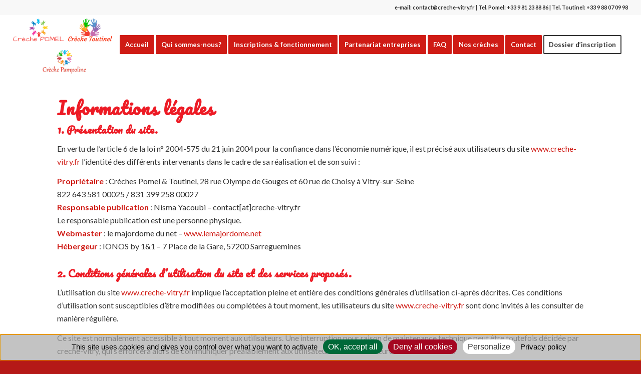

--- FILE ---
content_type: text/html; charset=UTF-8
request_url: https://www.creche-vitry.fr/mentions-legales/
body_size: 17170
content:
<!DOCTYPE html>
<html lang="fr-FR" class="html_stretched responsive av-preloader-disabled av-default-lightbox  html_header_top html_logo_left html_main_nav_header html_menu_right html_large html_header_sticky html_header_shrinking html_header_topbar_active html_mobile_menu_tablet html_header_searchicon_disabled html_content_align_center html_header_unstick_top_disabled html_header_stretch html_minimal_header html_elegant-blog html_modern-blog html_av-submenu-hidden html_av-submenu-display-click html_av-overlay-side html_av-overlay-side-classic html_av-submenu-noclone html_entry_id_1519 av-cookies-no-cookie-consent av-no-preview html_text_menu_active ">
<head>
  


<script type="text/javascript" src="https://www.creche-vitry.fr/tarteaucitron/tarteaucitron.js"></script>
        <script type="text/javascript">

        tarteaucitron.init({
          "privacyUrl": "https://www.creche-vitry.fr/mentions-legales/", /* Privacy policy url */

 "hashtag": "#tarteaucitron", /* Open the panel with this hashtag */
          "cookieName": "tarteaucitron", /* Cookie name */
    
          "orientation": "bottom", /* Banner position (top - bottom) */
       
          "groupServices": false, /* Group services by category */
                           
          "showAlertSmall": false, /* Show the small banner on bottom right */
          "cookieslist": false, /* Show the cookie list */
                           
          "closePopup": false, /* Show a close X on the banner */

          "showIcon": true, /* Show cookie icon to manage cookies */
          //"iconSrc": "", /* Optionnal: URL or base64 encoded image */
          "iconPosition": "BottomRight", /* BottomRight, BottomLeft, TopRight and TopLeft */

          "adblocker": false, /* Show a Warning if an adblocker is detected */
                           
          "DenyAllCta" : true, /* Show the deny all button */
          "AcceptAllCta" : true, /* Show the accept all button when highPrivacy on */
          "highPrivacy": true, /* HIGHLY RECOMMANDED Disable auto consent */
                           
          "handleBrowserDNTRequest": false, /* If Do Not Track == 1, disallow all */

          "removeCredit": false, /* Remove credit link */
          "moreInfoLink": true, /* Show more info link */

          "useExternalCss": false, /* If false, the tarteaucitron.css file will be loaded */
          "useExternalJs": false, /* If false, the tarteaucitron.js file will be loaded */

          //"cookieDomain": ".my-multisite-domaine.fr", /* Shared cookie for multisite */
                          
          "readmoreLink": "", /* Change the default readmore link */

          "mandatory": true, /* Show a message about mandatory cookies */
        });
	    </script>



<script type="text/javascript">
    	tarteaucitron.user.gtagUa = 'UA-XXXXXXXX-X';
    	tarteaucitron.user.gtagMore = function () { /* add here your optionnal gtag() */ };
    	(tarteaucitron.job = tarteaucitron.job || []).push('gtag');
</script> 
<meta charset="UTF-8" />


<!-- mobile setting -->
<meta name="viewport" content="width=device-width, initial-scale=1">

<!-- Scripts/CSS and wp_head hook -->
<meta name='robots' content='index, follow, max-image-preview:large, max-snippet:-1, max-video-preview:-1' />
	<style>img:is([sizes="auto" i], [sizes^="auto," i]) { contain-intrinsic-size: 3000px 1500px }</style>
	
	<!-- This site is optimized with the Yoast SEO plugin v26.2 - https://yoast.com/wordpress/plugins/seo/ -->
	<title>Mentions légales - Crèche Pomel, Crèche Toutinel et Pampoline</title>
	<meta name="description" content="Informations légales. Présentation du site. Conditions générales d’utilisation du site. Gestion des données personnelles." />
	<link rel="canonical" href="https://www.creche-vitry.fr/mentions-legales/" />
	<meta property="og:locale" content="fr_FR" />
	<meta property="og:type" content="article" />
	<meta property="og:title" content="Mentions légales - Crèche Pomel, Crèche Toutinel et Pampoline" />
	<meta property="og:description" content="Informations légales. Présentation du site. Conditions générales d’utilisation du site. Gestion des données personnelles." />
	<meta property="og:url" content="https://www.creche-vitry.fr/mentions-legales/" />
	<meta property="og:site_name" content="Crèche Pomel, Crèche Toutinel et Pampoline" />
	<meta property="article:modified_time" content="2021-11-03T16:22:28+00:00" />
	<meta name="twitter:card" content="summary_large_image" />
	<meta name="twitter:label1" content="Durée de lecture estimée" />
	<meta name="twitter:data1" content="10 minutes" />
	<script type="application/ld+json" class="yoast-schema-graph">{"@context":"https://schema.org","@graph":[{"@type":"WebPage","@id":"https://www.creche-vitry.fr/mentions-legales/","url":"https://www.creche-vitry.fr/mentions-legales/","name":"Mentions légales - Crèche Pomel, Crèche Toutinel et Pampoline","isPartOf":{"@id":"https://www.creche-vitry.fr/#website"},"datePublished":"2020-12-15T08:13:11+00:00","dateModified":"2021-11-03T16:22:28+00:00","description":"Informations légales. Présentation du site. Conditions générales d’utilisation du site. Gestion des données personnelles.","breadcrumb":{"@id":"https://www.creche-vitry.fr/mentions-legales/#breadcrumb"},"inLanguage":"fr-FR","potentialAction":[{"@type":"ReadAction","target":["https://www.creche-vitry.fr/mentions-legales/"]}]},{"@type":"BreadcrumbList","@id":"https://www.creche-vitry.fr/mentions-legales/#breadcrumb","itemListElement":[{"@type":"ListItem","position":1,"name":"Accueil","item":"https://www.creche-vitry.fr/accueil/"},{"@type":"ListItem","position":2,"name":"Mentions légales"}]},{"@type":"WebSite","@id":"https://www.creche-vitry.fr/#website","url":"https://www.creche-vitry.fr/","name":"Crèche Pomel, Crèche Toutinel et Pampoline","description":"Micro-crèches à Vitry sur Seine","potentialAction":[{"@type":"SearchAction","target":{"@type":"EntryPoint","urlTemplate":"https://www.creche-vitry.fr/?s={search_term_string}"},"query-input":{"@type":"PropertyValueSpecification","valueRequired":true,"valueName":"search_term_string"}}],"inLanguage":"fr-FR"}]}</script>
	<!-- / Yoast SEO plugin. -->


<link rel='dns-prefetch' href='//www.creche-vitry.fr' />
<link rel="alternate" type="application/rss+xml" title="Crèche Pomel, Crèche Toutinel et Pampoline &raquo; Flux" href="https://www.creche-vitry.fr/feed/" />
<link rel="alternate" type="application/rss+xml" title="Crèche Pomel, Crèche Toutinel et Pampoline &raquo; Flux des commentaires" href="https://www.creche-vitry.fr/comments/feed/" />
<link rel='stylesheet' id='avia-grid-css' href='https://www.creche-vitry.fr/wp-content/themes/enfold/css/grid.css?ver=4.7.5' type='text/css' media='all' />
<link rel='stylesheet' id='avia-base-css' href='https://www.creche-vitry.fr/wp-content/themes/enfold/css/base.css?ver=4.7.5' type='text/css' media='all' />
<link rel='stylesheet' id='avia-layout-css' href='https://www.creche-vitry.fr/wp-content/themes/enfold/css/layout.css?ver=4.7.5' type='text/css' media='all' />
<link rel='stylesheet' id='avia-module-audioplayer-css' href='https://www.creche-vitry.fr/wp-content/themes/enfold/config-templatebuilder/avia-shortcodes/audio-player/audio-player.css?ver=6.7.4' type='text/css' media='all' />
<link rel='stylesheet' id='avia-module-button-css' href='https://www.creche-vitry.fr/wp-content/themes/enfold/config-templatebuilder/avia-shortcodes/buttons/buttons.css?ver=6.7.4' type='text/css' media='all' />
<link rel='stylesheet' id='avia-module-buttonrow-css' href='https://www.creche-vitry.fr/wp-content/themes/enfold/config-templatebuilder/avia-shortcodes/buttonrow/buttonrow.css?ver=6.7.4' type='text/css' media='all' />
<link rel='stylesheet' id='avia-module-button-fullwidth-css' href='https://www.creche-vitry.fr/wp-content/themes/enfold/config-templatebuilder/avia-shortcodes/buttons_fullwidth/buttons_fullwidth.css?ver=6.7.4' type='text/css' media='all' />
<link rel='stylesheet' id='avia-module-catalogue-css' href='https://www.creche-vitry.fr/wp-content/themes/enfold/config-templatebuilder/avia-shortcodes/catalogue/catalogue.css?ver=6.7.4' type='text/css' media='all' />
<link rel='stylesheet' id='avia-module-contact-css' href='https://www.creche-vitry.fr/wp-content/themes/enfold/config-templatebuilder/avia-shortcodes/contact/contact.css?ver=6.7.4' type='text/css' media='all' />
<link rel='stylesheet' id='avia-module-slideshow-css' href='https://www.creche-vitry.fr/wp-content/themes/enfold/config-templatebuilder/avia-shortcodes/slideshow/slideshow.css?ver=6.7.4' type='text/css' media='all' />
<link rel='stylesheet' id='avia-module-postslider-css' href='https://www.creche-vitry.fr/wp-content/themes/enfold/config-templatebuilder/avia-shortcodes/postslider/postslider.css?ver=6.7.4' type='text/css' media='all' />
<link rel='stylesheet' id='avia-module-slideshow-contentpartner-css' href='https://www.creche-vitry.fr/wp-content/themes/enfold/config-templatebuilder/avia-shortcodes/contentslider/contentslider.css?ver=6.7.4' type='text/css' media='all' />
<link rel='stylesheet' id='avia-module-countdown-css' href='https://www.creche-vitry.fr/wp-content/themes/enfold/config-templatebuilder/avia-shortcodes/countdown/countdown.css?ver=6.7.4' type='text/css' media='all' />
<link rel='stylesheet' id='avia-module-gallery-css' href='https://www.creche-vitry.fr/wp-content/themes/enfold/config-templatebuilder/avia-shortcodes/gallery/gallery.css?ver=6.7.4' type='text/css' media='all' />
<link rel='stylesheet' id='avia-module-gallery-hor-css' href='https://www.creche-vitry.fr/wp-content/themes/enfold/config-templatebuilder/avia-shortcodes/gallery_horizontal/gallery_horizontal.css?ver=6.7.4' type='text/css' media='all' />
<link rel='stylesheet' id='avia-module-maps-css' href='https://www.creche-vitry.fr/wp-content/themes/enfold/config-templatebuilder/avia-shortcodes/google_maps/google_maps.css?ver=6.7.4' type='text/css' media='all' />
<link rel='stylesheet' id='avia-module-gridrow-css' href='https://www.creche-vitry.fr/wp-content/themes/enfold/config-templatebuilder/avia-shortcodes/grid_row/grid_row.css?ver=6.7.4' type='text/css' media='all' />
<link rel='stylesheet' id='avia-module-heading-css' href='https://www.creche-vitry.fr/wp-content/themes/enfold/config-templatebuilder/avia-shortcodes/heading/heading.css?ver=6.7.4' type='text/css' media='all' />
<link rel='stylesheet' id='avia-module-rotator-css' href='https://www.creche-vitry.fr/wp-content/themes/enfold/config-templatebuilder/avia-shortcodes/headline_rotator/headline_rotator.css?ver=6.7.4' type='text/css' media='all' />
<link rel='stylesheet' id='avia-module-hr-css' href='https://www.creche-vitry.fr/wp-content/themes/enfold/config-templatebuilder/avia-shortcodes/hr/hr.css?ver=6.7.4' type='text/css' media='all' />
<link rel='stylesheet' id='avia-module-icon-css' href='https://www.creche-vitry.fr/wp-content/themes/enfold/config-templatebuilder/avia-shortcodes/icon/icon.css?ver=6.7.4' type='text/css' media='all' />
<link rel='stylesheet' id='avia-module-iconbox-css' href='https://www.creche-vitry.fr/wp-content/themes/enfold/config-templatebuilder/avia-shortcodes/iconbox/iconbox.css?ver=6.7.4' type='text/css' media='all' />
<link rel='stylesheet' id='avia-module-icongrid-css' href='https://www.creche-vitry.fr/wp-content/themes/enfold/config-templatebuilder/avia-shortcodes/icongrid/icongrid.css?ver=6.7.4' type='text/css' media='all' />
<link rel='stylesheet' id='avia-module-iconlist-css' href='https://www.creche-vitry.fr/wp-content/themes/enfold/config-templatebuilder/avia-shortcodes/iconlist/iconlist.css?ver=6.7.4' type='text/css' media='all' />
<link rel='stylesheet' id='avia-module-image-css' href='https://www.creche-vitry.fr/wp-content/themes/enfold/config-templatebuilder/avia-shortcodes/image/image.css?ver=6.7.4' type='text/css' media='all' />
<link rel='stylesheet' id='avia-module-hotspot-css' href='https://www.creche-vitry.fr/wp-content/themes/enfold/config-templatebuilder/avia-shortcodes/image_hotspots/image_hotspots.css?ver=6.7.4' type='text/css' media='all' />
<link rel='stylesheet' id='avia-module-magazine-css' href='https://www.creche-vitry.fr/wp-content/themes/enfold/config-templatebuilder/avia-shortcodes/magazine/magazine.css?ver=6.7.4' type='text/css' media='all' />
<link rel='stylesheet' id='avia-module-masonry-css' href='https://www.creche-vitry.fr/wp-content/themes/enfold/config-templatebuilder/avia-shortcodes/masonry_entries/masonry_entries.css?ver=6.7.4' type='text/css' media='all' />
<link rel='stylesheet' id='avia-siteloader-css' href='https://www.creche-vitry.fr/wp-content/themes/enfold/css/avia-snippet-site-preloader.css?ver=6.7.4' type='text/css' media='all' />
<link rel='stylesheet' id='avia-module-menu-css' href='https://www.creche-vitry.fr/wp-content/themes/enfold/config-templatebuilder/avia-shortcodes/menu/menu.css?ver=6.7.4' type='text/css' media='all' />
<link rel='stylesheet' id='avia-modfule-notification-css' href='https://www.creche-vitry.fr/wp-content/themes/enfold/config-templatebuilder/avia-shortcodes/notification/notification.css?ver=6.7.4' type='text/css' media='all' />
<link rel='stylesheet' id='avia-module-numbers-css' href='https://www.creche-vitry.fr/wp-content/themes/enfold/config-templatebuilder/avia-shortcodes/numbers/numbers.css?ver=6.7.4' type='text/css' media='all' />
<link rel='stylesheet' id='avia-module-portfolio-css' href='https://www.creche-vitry.fr/wp-content/themes/enfold/config-templatebuilder/avia-shortcodes/portfolio/portfolio.css?ver=6.7.4' type='text/css' media='all' />
<link rel='stylesheet' id='avia-module-progress-bar-css' href='https://www.creche-vitry.fr/wp-content/themes/enfold/config-templatebuilder/avia-shortcodes/progressbar/progressbar.css?ver=6.7.4' type='text/css' media='all' />
<link rel='stylesheet' id='avia-module-promobox-css' href='https://www.creche-vitry.fr/wp-content/themes/enfold/config-templatebuilder/avia-shortcodes/promobox/promobox.css?ver=6.7.4' type='text/css' media='all' />
<link rel='stylesheet' id='avia-sc-search-css' href='https://www.creche-vitry.fr/wp-content/themes/enfold/config-templatebuilder/avia-shortcodes/search/search.css?ver=6.7.4' type='text/css' media='all' />
<link rel='stylesheet' id='avia-module-slideshow-accordion-css' href='https://www.creche-vitry.fr/wp-content/themes/enfold/config-templatebuilder/avia-shortcodes/slideshow_accordion/slideshow_accordion.css?ver=6.7.4' type='text/css' media='all' />
<link rel='stylesheet' id='avia-module-slideshow-feature-image-css' href='https://www.creche-vitry.fr/wp-content/themes/enfold/config-templatebuilder/avia-shortcodes/slideshow_feature_image/slideshow_feature_image.css?ver=6.7.4' type='text/css' media='all' />
<link rel='stylesheet' id='avia-module-slideshow-fullsize-css' href='https://www.creche-vitry.fr/wp-content/themes/enfold/config-templatebuilder/avia-shortcodes/slideshow_fullsize/slideshow_fullsize.css?ver=6.7.4' type='text/css' media='all' />
<link rel='stylesheet' id='avia-module-slideshow-fullscreen-css' href='https://www.creche-vitry.fr/wp-content/themes/enfold/config-templatebuilder/avia-shortcodes/slideshow_fullscreen/slideshow_fullscreen.css?ver=6.7.4' type='text/css' media='all' />
<link rel='stylesheet' id='avia-module-social-css' href='https://www.creche-vitry.fr/wp-content/themes/enfold/config-templatebuilder/avia-shortcodes/social_share/social_share.css?ver=6.7.4' type='text/css' media='all' />
<link rel='stylesheet' id='avia-module-tabsection-css' href='https://www.creche-vitry.fr/wp-content/themes/enfold/config-templatebuilder/avia-shortcodes/tab_section/tab_section.css?ver=6.7.4' type='text/css' media='all' />
<link rel='stylesheet' id='avia-module-table-css' href='https://www.creche-vitry.fr/wp-content/themes/enfold/config-templatebuilder/avia-shortcodes/table/table.css?ver=6.7.4' type='text/css' media='all' />
<link rel='stylesheet' id='avia-module-tabs-css' href='https://www.creche-vitry.fr/wp-content/themes/enfold/config-templatebuilder/avia-shortcodes/tabs/tabs.css?ver=6.7.4' type='text/css' media='all' />
<link rel='stylesheet' id='avia-module-team-css' href='https://www.creche-vitry.fr/wp-content/themes/enfold/config-templatebuilder/avia-shortcodes/team/team.css?ver=6.7.4' type='text/css' media='all' />
<link rel='stylesheet' id='avia-module-testimonials-css' href='https://www.creche-vitry.fr/wp-content/themes/enfold/config-templatebuilder/avia-shortcodes/testimonials/testimonials.css?ver=6.7.4' type='text/css' media='all' />
<link rel='stylesheet' id='avia-module-timeline-css' href='https://www.creche-vitry.fr/wp-content/themes/enfold/config-templatebuilder/avia-shortcodes/timeline/timeline.css?ver=6.7.4' type='text/css' media='all' />
<link rel='stylesheet' id='avia-module-toggles-css' href='https://www.creche-vitry.fr/wp-content/themes/enfold/config-templatebuilder/avia-shortcodes/toggles/toggles.css?ver=6.7.4' type='text/css' media='all' />
<link rel='stylesheet' id='avia-module-video-css' href='https://www.creche-vitry.fr/wp-content/themes/enfold/config-templatebuilder/avia-shortcodes/video/video.css?ver=6.7.4' type='text/css' media='all' />
<link rel='stylesheet' id='avia-scs-css' href='https://www.creche-vitry.fr/wp-content/themes/enfold/css/shortcodes.css?ver=4.7.5' type='text/css' media='all' />
<link rel='stylesheet' id='avia-popup-css-css' href='https://www.creche-vitry.fr/wp-content/themes/enfold/js/aviapopup/magnific-popup.css?ver=4.7.5' type='text/css' media='screen' />
<link rel='stylesheet' id='avia-lightbox-css' href='https://www.creche-vitry.fr/wp-content/themes/enfold/css/avia-snippet-lightbox.css?ver=4.7.5' type='text/css' media='screen' />
<link rel='stylesheet' id='avia-widget-css-css' href='https://www.creche-vitry.fr/wp-content/themes/enfold/css/avia-snippet-widget.css?ver=4.7.5' type='text/css' media='screen' />
<link rel='stylesheet' id='avia-dynamic-css' href='https://www.creche-vitry.fr/wp-content/uploads/dynamic_avia/enfold_child.css?ver=6720fa25b14b8' type='text/css' media='all' />
<link rel='stylesheet' id='avia-custom-css' href='https://www.creche-vitry.fr/wp-content/themes/enfold/css/custom.css?ver=4.7.5' type='text/css' media='all' />
<link rel='stylesheet' id='avia-style-css' href='https://www.creche-vitry.fr/wp-content/themes/enfold-child/style.css?ver=4.7.5' type='text/css' media='all' />
<script type="text/javascript" src="https://www.creche-vitry.fr/wp-content/themes/enfold/js/avia-compat.js?ver=4.7.5" id="avia-compat-js"></script>
<link rel="https://api.w.org/" href="https://www.creche-vitry.fr/wp-json/" /><link rel="alternate" title="JSON" type="application/json" href="https://www.creche-vitry.fr/wp-json/wp/v2/pages/1519" /><link rel="EditURI" type="application/rsd+xml" title="RSD" href="https://www.creche-vitry.fr/xmlrpc.php?rsd" />
<meta name="generator" content="WordPress 6.7.4" />
<link rel='shortlink' href='https://www.creche-vitry.fr/?p=1519' />
<link rel="alternate" title="oEmbed (JSON)" type="application/json+oembed" href="https://www.creche-vitry.fr/wp-json/oembed/1.0/embed?url=https%3A%2F%2Fwww.creche-vitry.fr%2Fmentions-legales%2F" />
<link rel="alternate" title="oEmbed (XML)" type="text/xml+oembed" href="https://www.creche-vitry.fr/wp-json/oembed/1.0/embed?url=https%3A%2F%2Fwww.creche-vitry.fr%2Fmentions-legales%2F&#038;format=xml" />
<link rel="profile" href="http://gmpg.org/xfn/11" />
<link rel="alternate" type="application/rss+xml" title="Crèche Pomel, Crèche Toutinel et Pampoline RSS2 Feed" href="https://www.creche-vitry.fr/feed/" />
<link rel="pingback" href="https://www.creche-vitry.fr/xmlrpc.php" />
<!--[if lt IE 9]><script src="https://www.creche-vitry.fr/wp-content/themes/enfold/js/html5shiv.js"></script><![endif]-->
<link rel="icon" href="https://www.creche-vitry.fr/wp-content/uploads/2017/06/creche-pomel-logo-80x80.png" type="image/png">
		<style type="text/css" id="wp-custom-css">
			#top .flex_column_table {
    
    margin-top: 0px; 
}		</style>
		<style type='text/css'>
@font-face {font-family: 'entypo-fontello'; font-weight: normal; font-style: normal; font-display: auto;
src: url('https://www.creche-vitry.fr/wp-content/themes/enfold/config-templatebuilder/avia-template-builder/assets/fonts/entypo-fontello.eot');
src: url('https://www.creche-vitry.fr/wp-content/themes/enfold/config-templatebuilder/avia-template-builder/assets/fonts/entypo-fontello.eot?#iefix') format('embedded-opentype'), 
url('https://www.creche-vitry.fr/wp-content/themes/enfold/config-templatebuilder/avia-template-builder/assets/fonts/entypo-fontello.woff') format('woff'),
url('https://www.creche-vitry.fr/wp-content/themes/enfold/config-templatebuilder/avia-template-builder/assets/fonts/entypo-fontello.woff2') format('woff2'),
url('https://www.creche-vitry.fr/wp-content/themes/enfold/config-templatebuilder/avia-template-builder/assets/fonts/entypo-fontello.ttf') format('truetype'), 
url('https://www.creche-vitry.fr/wp-content/themes/enfold/config-templatebuilder/avia-template-builder/assets/fonts/entypo-fontello.svg#entypo-fontello') format('svg');
} #top .avia-font-entypo-fontello, body .avia-font-entypo-fontello, html body [data-av_iconfont='entypo-fontello']:before{ font-family: 'entypo-fontello'; }

@font-face {font-family: 'medical'; font-weight: normal; font-style: normal; font-display: auto;
src: url('https://www.creche-vitry.fr/wp-content/uploads/avia_fonts/medical/medical.eot');
src: url('https://www.creche-vitry.fr/wp-content/uploads/avia_fonts/medical/medical.eot?#iefix') format('embedded-opentype'), 
url('https://www.creche-vitry.fr/wp-content/uploads/avia_fonts/medical/medical.woff') format('woff'),
url('https://www.creche-vitry.fr/wp-content/uploads/avia_fonts/medical/medical.woff2') format('woff2'),
url('https://www.creche-vitry.fr/wp-content/uploads/avia_fonts/medical/medical.ttf') format('truetype'), 
url('https://www.creche-vitry.fr/wp-content/uploads/avia_fonts/medical/medical.svg#medical') format('svg');
} #top .avia-font-medical, body .avia-font-medical, html body [data-av_iconfont='medical']:before{ font-family: 'medical'; }
</style>

<!--
Debugging Info for Theme support: 

Theme: Enfold
Version: 4.7.5
Installed: enfold
AviaFramework Version: 5.0
AviaBuilder Version: 4.7.1.1
aviaElementManager Version: 1.0.1
- - - - - - - - - - -
ChildTheme: ENFOLD Child
ChildTheme Version: 1.0.0
ChildTheme Installed: enfold

ML:-1-PU:68-PLA:6
WP:6.7.4
Compress: CSS:disabled - JS:disabled
Updates: disabled
PLAu:6
-->
</head>




<body id="top" class="page-template-default page page-id-1519  rtl_columns stretched pacifico lato no_sidebar_border av-recaptcha-enabled av-google-badge-hide" itemscope="itemscope" itemtype="https://schema.org/WebPage" >

	
	<div id='wrap_all'>

	
<header id='header' class='all_colors header_color light_bg_color  av_header_top av_logo_left av_main_nav_header av_menu_right av_large av_header_sticky av_header_shrinking av_header_stretch av_mobile_menu_tablet av_header_searchicon_disabled av_header_unstick_top_disabled av_minimal_header av_bottom_nav_disabled  av_header_border_disabled'  role="banner" itemscope="itemscope" itemtype="https://schema.org/WPHeader" >

		<div id='header_meta' class='container_wrap container_wrap_meta  av_phone_active_right av_extra_header_active av_entry_id_1519'>
		
			      <div class='container'>
			      <div class='phone-info '><span>e-mail: contact@creche-vitry.fr | Tel. Pomel: +33 9 81 23 88 86 | Tel. Toutinel: +33 9 88 07 09 98</span></div>			      </div>
		</div>

		<div  id='header_main' class='container_wrap container_wrap_logo'>
	
        <div class='container av-logo-container'><div class='inner-container'><span class='logo'><a href='https://www.creche-vitry.fr/'><img height='100' width='300' src='https://www.creche-vitry.fr/wp-content/uploads/2024/10/logo-creche-pomel-toutinel-pampoline.png' alt='Crèche Pomel, Crèche Toutinel et Pampoline' title='' /></a></span><nav class='main_menu' data-selectname='Sélectionner une page'  role="navigation" itemscope="itemscope" itemtype="https://schema.org/SiteNavigationElement" ><div class="avia-menu av-main-nav-wrap"><ul id="avia-menu" class="menu av-main-nav"><li id="menu-item-1271" class="menu-item menu-item-type-post_type menu-item-object-page menu-item-home av-menu-button av-menu-button-colored menu-item-top-level menu-item-top-level-1"><a href="https://www.creche-vitry.fr/" itemprop="url"><span class="avia-bullet"></span><span class="avia-menu-text">Accueil</span><span class="avia-menu-fx"><span class="avia-arrow-wrap"><span class="avia-arrow"></span></span></span></a></li>
<li id="menu-item-1334" class="menu-item menu-item-type-post_type menu-item-object-page av-menu-button av-menu-button-colored menu-item-top-level menu-item-top-level-2"><a href="https://www.creche-vitry.fr/qui-sommes-nous/" itemprop="url"><span class="avia-bullet"></span><span class="avia-menu-text">Qui sommes-nous?</span><span class="avia-menu-fx"><span class="avia-arrow-wrap"><span class="avia-arrow"></span></span></span></a></li>
<li id="menu-item-1333" class="menu-item menu-item-type-post_type menu-item-object-page av-menu-button av-menu-button-colored menu-item-top-level menu-item-top-level-3"><a href="https://www.creche-vitry.fr/inscriptions/" itemprop="url"><span class="avia-bullet"></span><span class="avia-menu-text">Inscriptions &#038; fonctionnement</span><span class="avia-menu-fx"><span class="avia-arrow-wrap"><span class="avia-arrow"></span></span></span></a></li>
<li id="menu-item-1773" class="menu-item menu-item-type-post_type menu-item-object-page av-menu-button av-menu-button-colored menu-item-top-level menu-item-top-level-4"><a href="https://www.creche-vitry.fr/partenariat-entreprises/" itemprop="url"><span class="avia-bullet"></span><span class="avia-menu-text">Partenariat entreprises</span><span class="avia-menu-fx"><span class="avia-arrow-wrap"><span class="avia-arrow"></span></span></span></a></li>
<li id="menu-item-1332" class="menu-item menu-item-type-post_type menu-item-object-page av-menu-button av-menu-button-colored menu-item-top-level menu-item-top-level-5"><a href="https://www.creche-vitry.fr/faq/" itemprop="url"><span class="avia-bullet"></span><span class="avia-menu-text">FAQ</span><span class="avia-menu-fx"><span class="avia-arrow-wrap"><span class="avia-arrow"></span></span></span></a></li>
<li id="menu-item-1350" class="menu-item menu-item-type-custom menu-item-object-custom av-menu-button av-menu-button-colored menu-item-top-level menu-item-top-level-6"><a target="_blank" href="https://www.creche-vitry.fr/nos-creches/" itemprop="url"><span class="avia-bullet"></span><span class="avia-menu-text">Nos crèches</span><span class="avia-menu-fx"><span class="avia-arrow-wrap"><span class="avia-arrow"></span></span></span></a></li>
<li id="menu-item-1272" class="menu-item menu-item-type-custom menu-item-object-custom av-menu-button av-menu-button-colored menu-item-top-level menu-item-top-level-7"><a href="#contact" itemprop="url"><span class="avia-bullet"></span><span class="avia-menu-text">Contact</span><span class="avia-menu-fx"><span class="avia-arrow-wrap"><span class="avia-arrow"></span></span></span></a></li>
<li id="menu-item-1273" class="menu-item menu-item-type-custom menu-item-object-custom av-menu-button av-menu-button-bordered menu-item-top-level menu-item-top-level-8"><a href="https://www.creche-vitry.fr/wp-content/uploads/2018/12/Dossier-dinscription-crèches-POMEL-TOUTINEL.pdf" itemprop="url"><span class="avia-bullet"></span><span class="avia-menu-text">Dossier d&rsquo;inscription</span><span class="avia-menu-fx"><span class="avia-arrow-wrap"><span class="avia-arrow"></span></span></span></a></li>
<li class="av-burger-menu-main menu-item-avia-special ">
	        			<a href="#" aria-label="Menu" aria-hidden="false">
							<span class="av-hamburger av-hamburger--spin av-js-hamburger">
								<span class="av-hamburger-box">
						          <span class="av-hamburger-inner"></span>
						          <strong>Menu</strong>
								</span>
							</span>
							<span class="avia_hidden_link_text">Menu</span>
						</a>
	        		   </li></ul></div></nav></div> </div> 
		<!-- end container_wrap-->
		</div>
		<div class='header_bg'></div>

<!-- end header -->
</header>
		
	<div id='main' class='all_colors' data-scroll-offset='116'>

	
		<div class='container_wrap container_wrap_first main_color fullsize'>

			<div class='container'>

				<main class='template-page content  av-content-full alpha units'  role="main" itemprop="mainContentOfPage" >

                    
		<article class='post-entry post-entry-type-page post-entry-1519'  itemscope="itemscope" itemtype="https://schema.org/CreativeWork" >

			<div class="entry-content-wrapper clearfix">
                <header class="entry-content-header"></header><div class="entry-content"  itemprop="text" ><h1 class="page-title">Informations légales</h1>
<div class="page-content entry-content">
<div id="themify_builder_content-1030" class="themify_builder_content themify_builder_content-1030 themify_builder" data-postid="1030">
<div class="themify_builder_row module_row clearfix module_row_0 themify_builder_1030_row module_row_1030-0 tb_styi718">
<div class="row_inner col_align_top">
<div class="module_column tb-column col-full tb_1030_column module_column_0 module_column_1030-0-0 tb_fegk719 last">
<div class="tb-column-inner">
<div class="module module-text tb_29a892 ">
<div class="tb_text_wrap">
<div class="wpb_raw_code wpb_content_element wpb_raw_html">
<div class="wpb_wrapper">
<h3>1. Présentation du site.</h3>
<p>En vertu de l’article 6 de la loi n° 2004-575 du 21 juin 2004 pour la confiance dans l’économie numérique, il est précisé aux utilisateurs du site <a href="https://www.creche-vitry.fr">www.creche-vitry.fr</a> l’identité des différents intervenants dans le cadre de sa réalisation et de son suivi :</p>
<p><strong>Propriétaire</strong> : Crèches Pomel &amp; Toutinel, 28 rue Olympe de Gouges et 60 rue de Choisy à Vitry-sur-Seine<br />
822 643 581 00025 / <span class="LrzXr">831 399 258 00027</span><br />
<strong>Responsable publication</strong> : Nisma Yacoubi – contact[at]creche-vitry.fr<br />
Le responsable publication est une personne physique.<br />
<strong>Webmaster</strong> : le majordome du net &#8211; <a href="https://www.lemajordome.net/">www.lemajordome.net</a><br />
<strong>Hébergeur</strong> : IONOS by 1&amp;1 &#8211; <span class="LrzXr">7 Place de la Gare, 57200 Sarreguemines</span></p>
<h3>2. Conditions générales d’utilisation du site et des services proposés.</h3>
<p>L’utilisation du site <a href="https://www.creche-vitry.fr">www.creche-vitry.fr</a> implique l’acceptation pleine et entière des conditions générales d’utilisation ci-après décrites. Ces conditions d’utilisation sont susceptibles d’être modifiées ou complétées à tout moment, les utilisateurs du site <a href="https://www.creche-vitry.fr">www.creche-vitry.fr</a> sont donc invités à les consulter de manière régulière.</p>
<p>Ce site est normalement accessible à tout moment aux utilisateurs. Une interruption pour raison de maintenance technique peut être toutefois décidée par creche-vitry, qui s’efforcera alors de communiquer préalablement aux utilisateurs les dates et heures de l’intervention.</p>
<p>Le site <a href="https://www.creche-vitry.fr">www.creche-vitry.fr</a> est mis à jour régulièrement par le majordome du net. De la même façon, les mentions légales peuvent être modifiées à tout moment : elles s’imposent néanmoins à l’utilisateur qui est invité à s’y référer le plus souvent possible afin d’en prendre connaissance.</p>
<h3>3. Description des services fournis.</h3>
<p>Le site <a href="https://www.creche-vitry.fr">www.creche-vitry.fr</a> a pour objet de fournir une information concernant l’ensemble des activités de la société.</p>
<p>creche-vitry s’efforce de fournir sur le site <a href="https://www.creche-vitry.fr">www.creche-vitry.fr</a> des informations aussi précises que possible. Toutefois, il ne pourra être tenue responsable des omissions, des inexactitudes et des carences dans la mise à jour, qu’elles soient de son fait ou du fait des tiers partenaires qui lui fournissent ces informations.</p>
<p>Tous les informations indiquées sur le site <a href="https://www.creche-vitry.fr">www.creche-vitry.fr</a> sont données à titre indicatif, et sont susceptibles d’évoluer. Par ailleurs, les renseignements figurant sur le site <a href="https://www.creche-vitry.fr">www.creche-vitry.fr</a> ne sont pas exhaustifs. Ils sont donnés sous réserve de modifications ayant été apportées depuis leur mise en ligne.</p>
<h3>4. Limitations contractuelles sur les données techniques.</h3>
<p>Le site utilise la technologie JavaScript.</p>
<p>Le site Internet ne pourra être tenu responsable de dommages matériels liés à l’utilisation du site. De plus, l’utilisateur du site s’engage à accéder au site en utilisant un matériel récent, ne contenant pas de virus et avec un navigateur de dernière génération mis-à-jour.</p>
<h3>5. Propriété intellectuelle et contrefaçons.</h3>
<p>creche-vitry est propriétaire des droits de propriété intellectuelle ou détient les droits d’usage sur tous les éléments accessibles sur le site, notamment les textes, images, graphismes, logo, icônes, sons, logiciels.</p>
<p>Toute reproduction, représentation, modification, publication, adaptation de tout ou partie des éléments du site, quel que soit le moyen ou le procédé utilisé, est interdite, sauf autorisation écrite préalable de : creche-vitry.</p>
<p>Toute exploitation non autorisée du site ou de l’un quelconque des éléments qu’il contient sera considérée comme constitutive d’une contrefaçon et poursuivie conformément aux dispositions des articles L.335-2 et suivants du Code de Propriété Intellectuelle.</p>
<h3>6. Limitations de responsabilité.</h3>
<p>creche-vitry ne pourra être tenue responsable des dommages directs et indirects causés au matériel de l’utilisateur, lors de l’accès au site <a href="https://www.creche-vitry.fr">www.creche-vitry.fr</a>, et résultant soit de l’utilisation d’un matériel ne répondant pas aux spécifications indiquées au point 4, soit de l’apparition d’un bug ou d’une incompatibilité.</p>
<p>creche-vitry ne pourra également être tenue responsable des dommages indirects (tels par exemple qu’une perte de marché ou perte d’une chance) consécutifs à l’utilisation du site <a href="https://www.creche-vitry.fr">www.creche-vitry.fr</a>.</p>
<p>Des espaces interactifs (possibilité de poser des questions dans l’espace contact) sont à la disposition des utilisateurs. creche-vitry se réserve le droit de supprimer, sans mise en demeure préalable, tout contenu déposé dans cet espace qui contreviendrait à la législation applicable en France, en particulier aux dispositions relatives à la protection des données. Le cas échéant, creche-vitry se réserve également la possibilité de mettre en cause la responsabilité civile et/ou pénale de l’utilisateur, notamment en cas de message à caractère raciste, injurieux, diffamant, ou pornographique, quel que soit le support utilisé (texte, photographie…).</p>
<h3>7. Gestion des données personnelles.</h3>
<p>En France, les données personnelles sont notamment protégées par la loi n° 78-87 du 6 janvier 1978, la loi n° 2004-801 du 6 août 2004, l’article L. 226-13 du Code pénal et la Directive Européenne du 24 octobre 1995.</p>
<p>A l’occasion de l’utilisation du site <a title="Le majordome du net - www.lemajordome.net" href="https://www.creche-vitry.fr">www.creche-vitry.fr</a>, peuvent êtres recueillies : l’URL des liens par l’intermédiaire desquels l’utilisateur a accédé au site <a title="Le majordome du net - www.lemajordome.net" href="https://www.creche-vitry.fr">www.creche-vitry.fr</a>, le fournisseur d’accès de l’utilisateur, l’adresse de protocole Internet (IP) de l’utilisateur.</p>
<p>En tout état de cause creche-vitry ne collecte des informations personnelles relatives à l’utilisateur que pour le besoin de certains services proposés par le site <a href="https://www.creche-vitry.fr">www.creche-vitry.fr</a>. L’utilisateur fournit ces informations en toute connaissance de cause, notamment lorsqu’il procède par lui-même à leur saisie. Il est alors précisé à l’utilisateur du site <a title="Le majordome du net - www.lemajordome.net" href="https://www.creche-vitry.fr">www.creche-vitry.fr</a> l’obligation ou non de fournir ces informations.</p>
<p>Conformément aux dispositions des articles 38 et suivants de la loi 78-17 du 6 janvier 1978 relative à l’informatique, aux fichiers et aux libertés, tout utilisateur dispose d’un droit d’accès, de rectification et d’opposition aux données personnelles le concernant, en effectuant sa demande écrite et signée, accompagnée d’une copie du titre d’identité avec signature du titulaire de la pièce, en précisant l’adresse à laquelle la réponse doit être envoyée.</p>
<p>Aucune information personnelle de l’utilisateur du site <a title="Le majordome du net - www.lemajordome.net" href="https://www.creche-vitry.fr">www.creche-vitry.fr</a> n’est publiée à l’insu de l’utilisateur, échangée, transférée, cédée ou vendue sur un support quelconque à des tiers. Seule l’hypothèse du rachat de creche-vitry et de ses droits permettrait la transmission des dites informations à l’éventuel acquéreur qui serait à son tour tenu de la même obligation de conservation et de modification des données vis à vis de l’utilisateur du site <a href="https://www.creche-vitry.fr">www.creche-vitry.fr</a>.</p>
<p>&#8212;-</p>
<p>Les bases de données sont protégées par les dispositions de la loi du 1er juillet 1998 transposant la directive 96/9 du 11 mars 1996 relative à la protection juridique des bases de données.</p>
<h3>8. Liens hypertextes et cookies.</h3>
<p>Le site <a title="Le majordome du net - www.lemajordome.net" href="https://www.creche-vitry.fr">www.creche-vitry.fr</a> contient un certain nombre de liens hypertextes vers d’autres sites, mis en place avec l’autorisation de creche-vitry. Cependant, creche-vitry n’a pas la possibilité de vérifier le contenu des sites ainsi visités, et n’assumera en conséquence aucune responsabilité de ce fait.</p>
<p>La navigation sur le site <a title="Le majordome du net - www.lemajordome.net" href="https://www.lemajordome.net">www.creche-vitry.fr</a> est susceptible de provoquer l’installation de cookie(s) sur l’ordinateur de l’utilisateur. Un cookie est un fichier de petite taille, qui ne permet pas l’identification de l’utilisateur, mais qui enregistre des informations relatives à la navigation d’un ordinateur sur un site. Les données ainsi obtenues visent à faciliter la navigation ultérieure sur le site, et ont également vocation à permettre diverses mesures de fréquentation.</p>
<p>Le refus d’installation d’un cookie peut entraîner l’impossibilité d’accéder à certains services. L’utilisateur peut toutefois configurer son ordinateur de la manière suivante, pour refuser l’installation des cookies :</p>
<p>Sous Internet Explorer : onglet outil (pictogramme en forme de rouage en haut a droite) / options internet. Cliquez sur Confidentialité et choisissez Bloquer tous les cookies. Validez sur Ok.</p>
<p>Sous Firefox : en haut de la fenêtre du navigateur, cliquez sur le bouton Firefox, puis aller dans l’onglet Options. Cliquer sur l’onglet Vie privée. Paramétrez les Règles de conservation sur : utiliser les paramètres personnalisés pour l’historique. Enfin décochez-la pour désactiver les cookies.</p>
<p>Sous Safari : Cliquez en haut à droite du navigateur sur le pictogramme de menu (symbolisé par un rouage). Sélectionnez Paramètres. Cliquez sur Afficher les paramètres avancés. Dans la section « Confidentialité », cliquez sur Paramètres de contenu. Dans la section « Cookies », vous pouvez bloquer les cookies.</p>
<p>Sous Chrome : Cliquez en haut à droite du navigateur sur le pictogramme de menu (symbolisé par trois lignes horizontales). Sélectionnez Paramètres. Cliquez sur Afficher les paramètres avancés. Dans la section « Confidentialité », cliquez sur préférences. Dans l’onglet « Confidentialité », vous pouvez bloquer les cookies.</p>
<h3>9. Droit applicable et attribution de juridiction.</h3>
<p>Tout litige en relation avec l’utilisation du site <a href="https://www.creche-vitry.fr">www.creche-vitry.fr</a> est soumis au droit français. Il est fait attribution exclusive de juridiction aux tribunaux compétents de Paris.</p>
<h3>10. Les principales lois concernées.</h3>
<p>Loi n° 78-17 du 6 janvier 1978, notamment modifiée par la loi n° 2004-801 du 6 août 2004 relative à l’informatique, aux fichiers et aux libertés.</p>
<p>Loi n° 2004-575 du 21 juin 2004 pour la confiance dans l’économie numérique.</p>
<h3>11. Lexique.</h3>
<p>Utilisateur : Internaute se connectant, utilisant le site susnommé.</p>
<p>Informations personnelles : « les informations qui permettent, sous quelque forme que ce soit, directement ou non, l’identification des personnes physiques auxquelles elles s’appliquent » (article 4 de la loi n° 78-17 du 6 janvier 1978).</p>
</div>
<p>&nbsp;</p>
<article class="post-entry post-entry-type-page post-entry-1433">
<div class="entry-content-wrapper clearfix">
<header class="entry-content-header"></header>
<div class="entry-content">
<h2>Politique de confidentialité</h2>
<p><strong>Avis important concernant le traitement des données en connexion avec Google Analytics</strong></p>
<p>Ce site utilise Google Analytics, un service d’analyse web fournit par Google Ireland Limited. Si l’organe responsable pour le traitement des données récoltées via ce site est basé hors de l’Espace économique européen et la Suisse, alors le traitement des données associées à Google Analytics sera effectué par Google LLC (avec son siège aux Etats-Unis). Google Ireland Limited et Google LLC sont ensemble ci-après dénommés “Google”.</p>
<p>Google Analytics utilise des “cookies”, des fichiers textes sauvés sur l’ordinateur du visiteur du site, pour permettre l’analyse de l’utilisation du site par ce dernier. L’information générée par le cookie (incluant l’adresse IP tronquée) sur l’utilisation du site web est transmise à et stockée par Google.</p>
<p>Google Analytics est utilisé exclusivement avec l’extension « _anonymizeIp () » sur ce site. L’extension garantit une anonymisation de l’adresse IP par troncature et exclu de ce fait une référence personnelle directe. Via cette extension, Google tronque l’adresse IP du visiteur du site dans un état membre de l’Union européenne ou dans un autre Etat parti à l’accord sur l’Espace économique européen. Seulement dans des situations exceptionnelles l’adresse IP entière du visiteur du site sera transmise au serveur de Google et tronquée aux Etats-Unis. L’adresse IP, qui est fournie par le navigateur du visiteur du site utilisant Google Analytics ne sera pas recoupée par Google avec d’autres données de Google.</p>
<p>Au nom de l’opérateur du site, Google utilisera l’information collectée pour évaluer l’utilisation du site, compiler des rapports sur l’activité du site et pour fournir d’autres sites et d’autres services internet à l’opérateur du site (article §6 1 f RGPD). L’intérêt légitime dans le traitement des données se trouve dans l’optimisation de ce site, l’analyse de l’utilisation du site et l’adaptation du contenu. L’intérêt des utilisateurs est adéquatement protégé par la pseudonymisation de leurs données.</p>
<p>Google LLC a certifié sa conformité avec le Bouclier de protection des données UE-États-Unis, offrant une garantie du respect des législations européennes sur la protection des données. Les données envoyées et couplées au cookie de Google Analytics e.g. ID de l’utilisateur, ID publicitaire seront automatiquement effacés après 50 mois. La suppression des données qui ont atteint la date limite de conservation est opérée automatiquement une fois par mois.</p>
<p>Le visiteur du site peut empêcher la collecte des données par Google Analytics en cliquant sur ce lien. Un « cookie d’opt-out » sera alors placé et permettra au visiteur du site de ne pas être tracké durant sa navigation du site.</p>
<p>Plus d’informations à propos du traitement et l’utilisation des données par Google, les paramétrages et les possibilités de désactivation peuvent être trouvées dans la politique de confidentialité de Google: ainsi que dans les paramètres de Google ads.</p>
<p><strong>reCAPTCHA</strong></p>
<p>Nous utilisons le service reCAPTCHA de Google LLC (Google) pour protéger les entrées des formulaires sur votre site. Ce service est utilisé pour différencier les entrées faites par un être humain des abus automatisés. Cela implique l’envoi de l’adresse IP et éventuellement d’autres données requises par Google pour le service reCAPTCHA. À cette fin, vos données seront communiquées à Google et utilisées par leurs services. Toutefois, votre adresse IP sera préalablement raccourcie par Google dans les États membres de l’Union européenne – ou dans d’autres États qui font partie de l’accord sur l’Espace économique européen – et sera ainsi anonyme. Dans certains cas exceptionnels, votre adresse IP complète sera transmise à un serveur de Google aux États-Unis et raccourcie ensuite. Au nom de l’exploitant de ce site web, Google utilisera ces informations pour évaluer votre utilisation de ce service. L’adresse IP fournie par reCAPTCHA par votre navigateur ne sera pas fusionnée avec d’autres données de Google. Cette collection des données est sujette à la Politique de confidentialité de Google. Pour plus d’informations concernant la politique de confidentialité de Google, rendez-vous sur la page : <a href="https://policies.google.com/privacy?hl=fr">https://policies.google.com/privacy?hl=fr</a></p>
<p>En utilisant le service reCAPTCHA, vous consentez au traitement des données vous concernant par Google, de la manière et aux fins énoncées ci-dessus.</p>
</div>
<h2>Recours à un médiateur de la consommation</h2>
<p>En cas de litige entre le professionnel et le consommateur, ceux-ci s’efforceront de trouver une solution amiable.</p>
<p>A défaut d’accord amiable, le consommateur a la possibilité de saisir gratuitement le médiateur de la consommation dont relève le professionnel, à savoir l’Association des Médiateurs Européens (AME CONSO), dans un délai d’un an à compter de la réclamation écrite adressée au professionnel.</p>
<p>La saisine du médiateur de la consommation devra s’effectuer :</p>
<p>&#8211; soit en complétant le formulaire prévu à cet effet sur le site internet de l’AME CONSO : <a href="http://www.mediationconso- ame.com">www.mediationconso- ame.com</a> ;</p>
<p>&#8211; soit par courrier adressé à l’AME CONSO, 11 Place Dauphine – 75001 PARIS</p>
</div>
</article>
<p>&nbsp;</p>
</div>
</div>
</div>
</div>
</div>
</div>
</div>
</div>
</div>
</div><footer class="entry-footer"></footer>			</div>

		</article><!--end post-entry-->



				<!--end content-->
				</main>

				
			</div><!--end container-->

		</div><!-- close default .container_wrap element -->



						<div class='container_wrap footer_color' id='footer'>

					<div class='container'>

						<div class='flex_column av_one_half  first el_before_av_one_half'><section id="text-3" class="widget clearfix widget_text"><h3 class="widgettitle">Crèche POMEL</h3>			<div class="textwidget"><div>28 rue Olympe de Gouges<br />
94400 Vitry-sur-Seine</div>
<div>e-mail: contact@creche-vitry.fr</div>
<div>Tel. : +33 9 81 23 88 86</div>
</div>
		<span class="seperator extralight-border"></span></section><section id="text-5" class="widget clearfix widget_text">			<div class="textwidget"></div>
		<span class="seperator extralight-border"></span></section></div><div class='flex_column av_one_half  el_after_av_one_half  el_before_av_one_half '><section id="text-4" class="widget clearfix widget_text"><h3 class="widgettitle">Crèche TOUTINEL</h3>			<div class="textwidget"><p>60, rue de Choisy<br />
94400 Vitry-sur-Seine<br />
e-mail: contact@creche-vitry.fr<br />
Tel. : +33 9 88 07 09 98</p>
</div>
		<span class="seperator extralight-border"></span></section><section id="custom_html-2" class="widget_text widget clearfix widget_custom_html"><div class="textwidget custom-html-widget"><a href="javascript:tarteaucitron.userInterface.openPanel();">Gestion des cookies</a></div><span class="seperator extralight-border"></span></section><section id="text-6" class="widget clearfix widget_text">			<div class="textwidget"></div>
		<span class="seperator extralight-border"></span></section></div>
					</div>

				<!-- ####### END FOOTER CONTAINER ####### -->
				</div>

	

	
				<footer class='container_wrap socket_color' id='socket'  role="contentinfo" itemscope="itemscope" itemtype="https://schema.org/WPFooter" >
                    <div class='container'>

                        <span class='copyright'><a href="https://www.creche-vitry.fr/mentions-legales/">Mentions légales et Politique de confidentialité</a> |  <a href="http://kamaweb.ma"><img alt="" src="https://www.creche-vitry.fr/wp-content/uploads/kamaweb-logo-18x13.png" width="18" height="13" style="opacity: 1;" src-backup="" srcset="" class=" fadein"></a> <a style="color:whitesmoke;" href="http://www.kamaweb.ma/nos-metiers-services/creation-web/">Création site web</a>: <a href="http://www.kamaweb.ma" style="color:whitesmoke;">kamaweb.ma</a></span>

                        <ul class='noLightbox social_bookmarks icon_count_1'><li class='social_bookmarks_mail av-social-link-mail social_icon_1'><a  aria-label="Link to Mail" href='#contact' aria-hidden='false' data-av_icon='' data-av_iconfont='entypo-fontello' title='Mail'><span class='avia_hidden_link_text'>Mail</span></a></li></ul>
                    </div>

	            <!-- ####### END SOCKET CONTAINER ####### -->
				</footer>


					<!-- end main -->
		</div>
		
		<!-- end wrap_all --></div>

<a href='#top' title='Faire défiler vers le haut' id='scroll-top-link' aria-hidden='true' data-av_icon='' data-av_iconfont='entypo-fontello'><span class="avia_hidden_link_text">Faire défiler vers le haut</span></a>

<div id="fb-root"></div>


 <script type='text/javascript'>
 /* <![CDATA[ */  
var avia_framework_globals = avia_framework_globals || {};
    avia_framework_globals.frameworkUrl = 'https://www.creche-vitry.fr/wp-content/themes/enfold/framework/';
    avia_framework_globals.installedAt = 'https://www.creche-vitry.fr/wp-content/themes/enfold/';
    avia_framework_globals.ajaxurl = 'https://www.creche-vitry.fr/wp-admin/admin-ajax.php';
/* ]]> */ 
</script>
 
 <script type="text/javascript" src="https://www.creche-vitry.fr/wp-includes/js/jquery/jquery.min.js?ver=3.7.1" id="jquery-core-js"></script>
<script type="text/javascript" src="https://www.creche-vitry.fr/wp-content/themes/enfold/js/avia.js?ver=4.7.5" id="avia-default-js"></script>
<script type="text/javascript" src="https://www.creche-vitry.fr/wp-content/themes/enfold/js/shortcodes.js?ver=4.7.5" id="avia-shortcodes-js"></script>
<script type="text/javascript" src="https://www.creche-vitry.fr/wp-content/themes/enfold/config-templatebuilder/avia-shortcodes/audio-player/audio-player.js?ver=6.7.4" id="avia-module-audioplayer-js"></script>
<script type="text/javascript" src="https://www.creche-vitry.fr/wp-content/themes/enfold/config-templatebuilder/avia-shortcodes/contact/contact.js?ver=6.7.4" id="avia-module-contact-js"></script>
<script type="text/javascript" src="https://www.creche-vitry.fr/wp-content/themes/enfold/config-templatebuilder/avia-shortcodes/slideshow/slideshow.js?ver=6.7.4" id="avia-module-slideshow-js"></script>
<script type="text/javascript" src="https://www.creche-vitry.fr/wp-content/themes/enfold/config-templatebuilder/avia-shortcodes/countdown/countdown.js?ver=6.7.4" id="avia-module-countdown-js"></script>
<script type="text/javascript" src="https://www.creche-vitry.fr/wp-content/themes/enfold/config-templatebuilder/avia-shortcodes/gallery/gallery.js?ver=6.7.4" id="avia-module-gallery-js"></script>
<script type="text/javascript" src="https://www.creche-vitry.fr/wp-content/themes/enfold/config-templatebuilder/avia-shortcodes/gallery_horizontal/gallery_horizontal.js?ver=6.7.4" id="avia-module-gallery-hor-js"></script>
<script type="text/javascript" src="https://www.creche-vitry.fr/wp-content/themes/enfold/config-templatebuilder/avia-shortcodes/headline_rotator/headline_rotator.js?ver=6.7.4" id="avia-module-rotator-js"></script>
<script type="text/javascript" src="https://www.creche-vitry.fr/wp-content/themes/enfold/config-templatebuilder/avia-shortcodes/icongrid/icongrid.js?ver=6.7.4" id="avia-module-icongrid-js"></script>
<script type="text/javascript" src="https://www.creche-vitry.fr/wp-content/themes/enfold/config-templatebuilder/avia-shortcodes/iconlist/iconlist.js?ver=6.7.4" id="avia-module-iconlist-js"></script>
<script type="text/javascript" src="https://www.creche-vitry.fr/wp-content/themes/enfold/config-templatebuilder/avia-shortcodes/image_hotspots/image_hotspots.js?ver=6.7.4" id="avia-module-hotspot-js"></script>
<script type="text/javascript" src="https://www.creche-vitry.fr/wp-content/themes/enfold/config-templatebuilder/avia-shortcodes/magazine/magazine.js?ver=6.7.4" id="avia-module-magazine-js"></script>
<script type="text/javascript" src="https://www.creche-vitry.fr/wp-content/themes/enfold/config-templatebuilder/avia-shortcodes/portfolio/isotope.js?ver=6.7.4" id="avia-module-isotope-js"></script>
<script type="text/javascript" src="https://www.creche-vitry.fr/wp-content/themes/enfold/config-templatebuilder/avia-shortcodes/masonry_entries/masonry_entries.js?ver=6.7.4" id="avia-module-masonry-js"></script>
<script type="text/javascript" src="https://www.creche-vitry.fr/wp-content/themes/enfold/config-templatebuilder/avia-shortcodes/menu/menu.js?ver=6.7.4" id="avia-module-menu-js"></script>
<script type="text/javascript" src="https://www.creche-vitry.fr/wp-content/themes/enfold/config-templatebuilder/avia-shortcodes/notification/notification.js?ver=6.7.4" id="avia-mofdule-notification-js"></script>
<script type="text/javascript" src="https://www.creche-vitry.fr/wp-content/themes/enfold/config-templatebuilder/avia-shortcodes/numbers/numbers.js?ver=6.7.4" id="avia-module-numbers-js"></script>
<script type="text/javascript" src="https://www.creche-vitry.fr/wp-content/themes/enfold/config-templatebuilder/avia-shortcodes/portfolio/portfolio.js?ver=6.7.4" id="avia-module-portfolio-js"></script>
<script type="text/javascript" src="https://www.creche-vitry.fr/wp-content/themes/enfold/config-templatebuilder/avia-shortcodes/progressbar/progressbar.js?ver=6.7.4" id="avia-module-progress-bar-js"></script>
<script type="text/javascript" src="https://www.creche-vitry.fr/wp-content/themes/enfold/config-templatebuilder/avia-shortcodes/slideshow/slideshow-video.js?ver=6.7.4" id="avia-module-slideshow-video-js"></script>
<script type="text/javascript" src="https://www.creche-vitry.fr/wp-content/themes/enfold/config-templatebuilder/avia-shortcodes/slideshow_accordion/slideshow_accordion.js?ver=6.7.4" id="avia-module-slideshow-accordion-js"></script>
<script type="text/javascript" src="https://www.creche-vitry.fr/wp-content/themes/enfold/config-templatebuilder/avia-shortcodes/slideshow_fullscreen/slideshow_fullscreen.js?ver=6.7.4" id="avia-module-slideshow-fullscreen-js"></script>
<script type="text/javascript" src="https://www.creche-vitry.fr/wp-content/themes/enfold/config-templatebuilder/avia-shortcodes/tab_section/tab_section.js?ver=6.7.4" id="avia-module-tabsection-js"></script>
<script type="text/javascript" src="https://www.creche-vitry.fr/wp-content/themes/enfold/config-templatebuilder/avia-shortcodes/tabs/tabs.js?ver=6.7.4" id="avia-module-tabs-js"></script>
<script type="text/javascript" src="https://www.creche-vitry.fr/wp-content/themes/enfold/config-templatebuilder/avia-shortcodes/testimonials/testimonials.js?ver=6.7.4" id="avia-module-testimonials-js"></script>
<script type="text/javascript" src="https://www.creche-vitry.fr/wp-content/themes/enfold/config-templatebuilder/avia-shortcodes/timeline/timeline.js?ver=6.7.4" id="avia-module-timeline-js"></script>
<script type="text/javascript" src="https://www.creche-vitry.fr/wp-content/themes/enfold/config-templatebuilder/avia-shortcodes/toggles/toggles.js?ver=6.7.4" id="avia-module-toggles-js"></script>
<script type="text/javascript" src="https://www.creche-vitry.fr/wp-content/themes/enfold/config-templatebuilder/avia-shortcodes/video/video.js?ver=6.7.4" id="avia-module-video-js"></script>
<script type="text/javascript" src="https://www.creche-vitry.fr/wp-content/themes/enfold/js/aviapopup/jquery.magnific-popup.min.js?ver=4.7.5" id="avia-popup-js-js"></script>
<script type="text/javascript" src="https://www.creche-vitry.fr/wp-content/themes/enfold/js/avia-snippet-lightbox.js?ver=4.7.5" id="avia-lightbox-activation-js"></script>
<script type="text/javascript" src="https://www.creche-vitry.fr/wp-content/themes/enfold/js/avia-snippet-sticky-header.js?ver=4.7.5" id="avia-sticky-header-js"></script>
<script type="text/javascript" src="https://www.creche-vitry.fr/wp-content/themes/enfold/js/avia-snippet-widget.js?ver=4.7.5" id="avia-widget-js-js"></script>
<script type="text/javascript" src="https://www.creche-vitry.fr/wp-content/themes/enfold/config-gutenberg/js/avia_blocks_front.js?ver=4.7.5" id="avia_blocks_front_script-js"></script>
<script type="text/javascript" src="https://www.creche-vitry.fr/wp-content/themes/enfold/framework/js/conditional_load/avia_google_maps_front.js?ver=4.7.5" id="avia_google_maps_front_script-js"></script>
<script type="text/javascript" id="avia_google_recaptcha_front_script-js-extra">
/* <![CDATA[ */
var AviaReCAPTCHA_front = {"version":"avia_recaptcha_v3","site_key2":"6LcEq94ZAAAAAFHenneAR2KWCcEyJ_nyl7LJv4Qf","site_key3":"6LcXq94ZAAAAAFBA_GPql2TMXIngAYslqTdhYE_F","api":"https:\/\/www.google.com\/recaptcha\/api.js","avia_api_script":"https:\/\/www.creche-vitry.fr\/wp-content\/themes\/enfold\/framework\/js\/conditional_load\/avia_google_recaptcha_api.js","theme":"light","score":"0.5","verify_nonce":"c0d9d8b778","cannot_use":"<h3 class=\"av-recaptcha-error-main\">Sorry, a problem occured trying to communicate with Google reCAPTCHA API. You are currently not able to submit the contact form. Please try again later - reload the page and also check your internet connection.<\/h3>","init_error_msg":"Initial setting failed. Sitekey 2 and\/or sitekey 3 missing in frontend.","v3_timeout_pageload":"Timeout occured connecting to V3 API on initial pageload","v3_timeout_verify":"Timeout occured connecting to V3 API on verifying submit","v2_timeout_verify":"Timeout occured connecting to V2 API on verifying you as human. Please try again and check your internet connection. It might be necessary to reload the page.","verify_msg":"Verify....","connection_error":"Could not connect to the internet. Please reload the page and try again.","validate_first":"Please validate that you are a human first","validate_submit":"Before submitting we validate that you are a human first.","no_token":"Missing internal token on valid submit - unable to proceed.","invalid_version":"Invalid reCAPTCHA version found.","api_load_error":"Google reCAPTCHA API could not be loaded."};
/* ]]> */
</script>
<script type="text/javascript" src="https://www.creche-vitry.fr/wp-content/themes/enfold/framework/js/conditional_load/avia_google_recaptcha_front.js?ver=4.7.5" id="avia_google_recaptcha_front_script-js"></script>

<!-- google webfont font replacement -->

			<script type='text/javascript'>

				(function() {
					
					/*	check if webfonts are disabled by user setting via cookie - or user must opt in.	*/
					var html = document.getElementsByTagName('html')[0];
					var cookie_check = html.className.indexOf('av-cookies-needs-opt-in') >= 0 || html.className.indexOf('av-cookies-can-opt-out') >= 0;
					var allow_continue = true;
					var silent_accept_cookie = html.className.indexOf('av-cookies-user-silent-accept') >= 0;

					if( cookie_check && ! silent_accept_cookie )
					{
						if( ! document.cookie.match(/aviaCookieConsent/) || html.className.indexOf('av-cookies-session-refused') >= 0 )
						{
							allow_continue = false;
						}
						else
						{
							if( ! document.cookie.match(/aviaPrivacyRefuseCookiesHideBar/) )
							{
								allow_continue = false;
							}
							else if( ! document.cookie.match(/aviaPrivacyEssentialCookiesEnabled/) )
							{
								allow_continue = false;
							}
							else if( document.cookie.match(/aviaPrivacyGoogleWebfontsDisabled/) )
							{
								allow_continue = false;
							}
						}
					}
					
					if( allow_continue )
					{
						var f = document.createElement('link');
					
						f.type 	= 'text/css';
						f.rel 	= 'stylesheet';
						f.href 	= '//fonts.googleapis.com/css?family=Pacifico%7CLato:300,400,700';
						f.id 	= 'avia-google-webfont';

						document.getElementsByTagName('head')[0].appendChild(f);
					}
				})();
			
			</script>
			
<script type='text/javascript'>
			
	(function($) {
					
			/*	check if google analytics tracking is disabled by user setting via cookie - or user must opt in.	*/
					
			var analytics_code = "<script>\n  (function(i,s,o,g,r,a,m){i['GoogleAnalyticsObject']=r;i[r]=i[r]||function(){\n  (i[r].q=i[r].q||[]).push(arguments)},i[r].l=1*new Date();a=s.createElement(o),\n  m=s.getElementsByTagName(o)[0];a.async=1;a.src=g;m.parentNode.insertBefore(a,m)\n  })(window,document,'script','https:\/\/www.google-analytics.com\/analytics.js','ga');\n\n  ga('create', 'UA-101888419-1', 'auto');\n  ga('send', 'pageview');\n\n<\/script>".replace(/\"/g, '"' );
			var html = document.getElementsByTagName('html')[0];

			$('html').on( 'avia-cookie-settings-changed', function(e) 
			{
					var cookie_check = html.className.indexOf('av-cookies-needs-opt-in') >= 0 || html.className.indexOf('av-cookies-can-opt-out') >= 0;
					var allow_continue = true;
					var silent_accept_cookie = html.className.indexOf('av-cookies-user-silent-accept') >= 0;
					var script_loaded = $( 'script.google_analytics_scripts' );

					if( cookie_check && ! silent_accept_cookie )
					{
						if( ! document.cookie.match(/aviaCookieConsent/) || html.className.indexOf('av-cookies-session-refused') >= 0 )
						{
							allow_continue = false;
						}
						else
						{
							if( ! document.cookie.match(/aviaPrivacyRefuseCookiesHideBar/) )
							{
								allow_continue = false;
							}
							else if( ! document.cookie.match(/aviaPrivacyEssentialCookiesEnabled/) )
							{
								allow_continue = false;
							}
							else if( document.cookie.match(/aviaPrivacyGoogleTrackingDisabled/) )
							{
								allow_continue = false;
							}
						}
					}

					if( ! allow_continue )
					{ 
//						window['ga-disable-UA-101888419-1'] = true;
						if( script_loaded.length > 0 )
						{
							script_loaded.remove();
						}
					}
					else
					{
						if( script_loaded.length == 0 )
						{
							$('head').append( analytics_code );
						}
					}
			});
			
			$('html').trigger( 'avia-cookie-settings-changed' );
						
	})( jQuery );
				
</script></body>
</html>


--- FILE ---
content_type: text/html; charset=utf-8
request_url: https://www.google.com/recaptcha/api2/anchor?ar=1&k=6LcXq94ZAAAAAFBA_GPql2TMXIngAYslqTdhYE_F&co=aHR0cHM6Ly93d3cuY3JlY2hlLXZpdHJ5LmZyOjQ0Mw..&hl=en&v=naPR4A6FAh-yZLuCX253WaZq&size=invisible&anchor-ms=20000&execute-ms=15000&cb=huvv27616s29
body_size: 45246
content:
<!DOCTYPE HTML><html dir="ltr" lang="en"><head><meta http-equiv="Content-Type" content="text/html; charset=UTF-8">
<meta http-equiv="X-UA-Compatible" content="IE=edge">
<title>reCAPTCHA</title>
<style type="text/css">
/* cyrillic-ext */
@font-face {
  font-family: 'Roboto';
  font-style: normal;
  font-weight: 400;
  src: url(//fonts.gstatic.com/s/roboto/v18/KFOmCnqEu92Fr1Mu72xKKTU1Kvnz.woff2) format('woff2');
  unicode-range: U+0460-052F, U+1C80-1C8A, U+20B4, U+2DE0-2DFF, U+A640-A69F, U+FE2E-FE2F;
}
/* cyrillic */
@font-face {
  font-family: 'Roboto';
  font-style: normal;
  font-weight: 400;
  src: url(//fonts.gstatic.com/s/roboto/v18/KFOmCnqEu92Fr1Mu5mxKKTU1Kvnz.woff2) format('woff2');
  unicode-range: U+0301, U+0400-045F, U+0490-0491, U+04B0-04B1, U+2116;
}
/* greek-ext */
@font-face {
  font-family: 'Roboto';
  font-style: normal;
  font-weight: 400;
  src: url(//fonts.gstatic.com/s/roboto/v18/KFOmCnqEu92Fr1Mu7mxKKTU1Kvnz.woff2) format('woff2');
  unicode-range: U+1F00-1FFF;
}
/* greek */
@font-face {
  font-family: 'Roboto';
  font-style: normal;
  font-weight: 400;
  src: url(//fonts.gstatic.com/s/roboto/v18/KFOmCnqEu92Fr1Mu4WxKKTU1Kvnz.woff2) format('woff2');
  unicode-range: U+0370-0377, U+037A-037F, U+0384-038A, U+038C, U+038E-03A1, U+03A3-03FF;
}
/* vietnamese */
@font-face {
  font-family: 'Roboto';
  font-style: normal;
  font-weight: 400;
  src: url(//fonts.gstatic.com/s/roboto/v18/KFOmCnqEu92Fr1Mu7WxKKTU1Kvnz.woff2) format('woff2');
  unicode-range: U+0102-0103, U+0110-0111, U+0128-0129, U+0168-0169, U+01A0-01A1, U+01AF-01B0, U+0300-0301, U+0303-0304, U+0308-0309, U+0323, U+0329, U+1EA0-1EF9, U+20AB;
}
/* latin-ext */
@font-face {
  font-family: 'Roboto';
  font-style: normal;
  font-weight: 400;
  src: url(//fonts.gstatic.com/s/roboto/v18/KFOmCnqEu92Fr1Mu7GxKKTU1Kvnz.woff2) format('woff2');
  unicode-range: U+0100-02BA, U+02BD-02C5, U+02C7-02CC, U+02CE-02D7, U+02DD-02FF, U+0304, U+0308, U+0329, U+1D00-1DBF, U+1E00-1E9F, U+1EF2-1EFF, U+2020, U+20A0-20AB, U+20AD-20C0, U+2113, U+2C60-2C7F, U+A720-A7FF;
}
/* latin */
@font-face {
  font-family: 'Roboto';
  font-style: normal;
  font-weight: 400;
  src: url(//fonts.gstatic.com/s/roboto/v18/KFOmCnqEu92Fr1Mu4mxKKTU1Kg.woff2) format('woff2');
  unicode-range: U+0000-00FF, U+0131, U+0152-0153, U+02BB-02BC, U+02C6, U+02DA, U+02DC, U+0304, U+0308, U+0329, U+2000-206F, U+20AC, U+2122, U+2191, U+2193, U+2212, U+2215, U+FEFF, U+FFFD;
}
/* cyrillic-ext */
@font-face {
  font-family: 'Roboto';
  font-style: normal;
  font-weight: 500;
  src: url(//fonts.gstatic.com/s/roboto/v18/KFOlCnqEu92Fr1MmEU9fCRc4AMP6lbBP.woff2) format('woff2');
  unicode-range: U+0460-052F, U+1C80-1C8A, U+20B4, U+2DE0-2DFF, U+A640-A69F, U+FE2E-FE2F;
}
/* cyrillic */
@font-face {
  font-family: 'Roboto';
  font-style: normal;
  font-weight: 500;
  src: url(//fonts.gstatic.com/s/roboto/v18/KFOlCnqEu92Fr1MmEU9fABc4AMP6lbBP.woff2) format('woff2');
  unicode-range: U+0301, U+0400-045F, U+0490-0491, U+04B0-04B1, U+2116;
}
/* greek-ext */
@font-face {
  font-family: 'Roboto';
  font-style: normal;
  font-weight: 500;
  src: url(//fonts.gstatic.com/s/roboto/v18/KFOlCnqEu92Fr1MmEU9fCBc4AMP6lbBP.woff2) format('woff2');
  unicode-range: U+1F00-1FFF;
}
/* greek */
@font-face {
  font-family: 'Roboto';
  font-style: normal;
  font-weight: 500;
  src: url(//fonts.gstatic.com/s/roboto/v18/KFOlCnqEu92Fr1MmEU9fBxc4AMP6lbBP.woff2) format('woff2');
  unicode-range: U+0370-0377, U+037A-037F, U+0384-038A, U+038C, U+038E-03A1, U+03A3-03FF;
}
/* vietnamese */
@font-face {
  font-family: 'Roboto';
  font-style: normal;
  font-weight: 500;
  src: url(//fonts.gstatic.com/s/roboto/v18/KFOlCnqEu92Fr1MmEU9fCxc4AMP6lbBP.woff2) format('woff2');
  unicode-range: U+0102-0103, U+0110-0111, U+0128-0129, U+0168-0169, U+01A0-01A1, U+01AF-01B0, U+0300-0301, U+0303-0304, U+0308-0309, U+0323, U+0329, U+1EA0-1EF9, U+20AB;
}
/* latin-ext */
@font-face {
  font-family: 'Roboto';
  font-style: normal;
  font-weight: 500;
  src: url(//fonts.gstatic.com/s/roboto/v18/KFOlCnqEu92Fr1MmEU9fChc4AMP6lbBP.woff2) format('woff2');
  unicode-range: U+0100-02BA, U+02BD-02C5, U+02C7-02CC, U+02CE-02D7, U+02DD-02FF, U+0304, U+0308, U+0329, U+1D00-1DBF, U+1E00-1E9F, U+1EF2-1EFF, U+2020, U+20A0-20AB, U+20AD-20C0, U+2113, U+2C60-2C7F, U+A720-A7FF;
}
/* latin */
@font-face {
  font-family: 'Roboto';
  font-style: normal;
  font-weight: 500;
  src: url(//fonts.gstatic.com/s/roboto/v18/KFOlCnqEu92Fr1MmEU9fBBc4AMP6lQ.woff2) format('woff2');
  unicode-range: U+0000-00FF, U+0131, U+0152-0153, U+02BB-02BC, U+02C6, U+02DA, U+02DC, U+0304, U+0308, U+0329, U+2000-206F, U+20AC, U+2122, U+2191, U+2193, U+2212, U+2215, U+FEFF, U+FFFD;
}
/* cyrillic-ext */
@font-face {
  font-family: 'Roboto';
  font-style: normal;
  font-weight: 900;
  src: url(//fonts.gstatic.com/s/roboto/v18/KFOlCnqEu92Fr1MmYUtfCRc4AMP6lbBP.woff2) format('woff2');
  unicode-range: U+0460-052F, U+1C80-1C8A, U+20B4, U+2DE0-2DFF, U+A640-A69F, U+FE2E-FE2F;
}
/* cyrillic */
@font-face {
  font-family: 'Roboto';
  font-style: normal;
  font-weight: 900;
  src: url(//fonts.gstatic.com/s/roboto/v18/KFOlCnqEu92Fr1MmYUtfABc4AMP6lbBP.woff2) format('woff2');
  unicode-range: U+0301, U+0400-045F, U+0490-0491, U+04B0-04B1, U+2116;
}
/* greek-ext */
@font-face {
  font-family: 'Roboto';
  font-style: normal;
  font-weight: 900;
  src: url(//fonts.gstatic.com/s/roboto/v18/KFOlCnqEu92Fr1MmYUtfCBc4AMP6lbBP.woff2) format('woff2');
  unicode-range: U+1F00-1FFF;
}
/* greek */
@font-face {
  font-family: 'Roboto';
  font-style: normal;
  font-weight: 900;
  src: url(//fonts.gstatic.com/s/roboto/v18/KFOlCnqEu92Fr1MmYUtfBxc4AMP6lbBP.woff2) format('woff2');
  unicode-range: U+0370-0377, U+037A-037F, U+0384-038A, U+038C, U+038E-03A1, U+03A3-03FF;
}
/* vietnamese */
@font-face {
  font-family: 'Roboto';
  font-style: normal;
  font-weight: 900;
  src: url(//fonts.gstatic.com/s/roboto/v18/KFOlCnqEu92Fr1MmYUtfCxc4AMP6lbBP.woff2) format('woff2');
  unicode-range: U+0102-0103, U+0110-0111, U+0128-0129, U+0168-0169, U+01A0-01A1, U+01AF-01B0, U+0300-0301, U+0303-0304, U+0308-0309, U+0323, U+0329, U+1EA0-1EF9, U+20AB;
}
/* latin-ext */
@font-face {
  font-family: 'Roboto';
  font-style: normal;
  font-weight: 900;
  src: url(//fonts.gstatic.com/s/roboto/v18/KFOlCnqEu92Fr1MmYUtfChc4AMP6lbBP.woff2) format('woff2');
  unicode-range: U+0100-02BA, U+02BD-02C5, U+02C7-02CC, U+02CE-02D7, U+02DD-02FF, U+0304, U+0308, U+0329, U+1D00-1DBF, U+1E00-1E9F, U+1EF2-1EFF, U+2020, U+20A0-20AB, U+20AD-20C0, U+2113, U+2C60-2C7F, U+A720-A7FF;
}
/* latin */
@font-face {
  font-family: 'Roboto';
  font-style: normal;
  font-weight: 900;
  src: url(//fonts.gstatic.com/s/roboto/v18/KFOlCnqEu92Fr1MmYUtfBBc4AMP6lQ.woff2) format('woff2');
  unicode-range: U+0000-00FF, U+0131, U+0152-0153, U+02BB-02BC, U+02C6, U+02DA, U+02DC, U+0304, U+0308, U+0329, U+2000-206F, U+20AC, U+2122, U+2191, U+2193, U+2212, U+2215, U+FEFF, U+FFFD;
}

</style>
<link rel="stylesheet" type="text/css" href="https://www.gstatic.com/recaptcha/releases/naPR4A6FAh-yZLuCX253WaZq/styles__ltr.css">
<script nonce="GbvHGz3UfKPMeOn7Xqw6rA" type="text/javascript">window['__recaptcha_api'] = 'https://www.google.com/recaptcha/api2/';</script>
<script type="text/javascript" src="https://www.gstatic.com/recaptcha/releases/naPR4A6FAh-yZLuCX253WaZq/recaptcha__en.js" nonce="GbvHGz3UfKPMeOn7Xqw6rA">
      
    </script></head>
<body><div id="rc-anchor-alert" class="rc-anchor-alert"></div>
<input type="hidden" id="recaptcha-token" value="[base64]">
<script type="text/javascript" nonce="GbvHGz3UfKPMeOn7Xqw6rA">
      recaptcha.anchor.Main.init("[\x22ainput\x22,[\x22bgdata\x22,\x22\x22,\[base64]/[base64]/[base64]/[base64]/[base64]/KHEoSCw0MjUsSC5UKSxpZShILGwpKTpxKEgsNDI1LGwpLEgpKSw0MjUpLFcpLEgpKX0sRUk9ZnVuY3Rpb24obCxDLEgsVyl7dHJ5e1c9bFsoKEN8MCkrMiklM10sbFtDXT0obFtDXXwwKS0obFsoKEN8MCkrMSklM118MCktKFd8MCleKEM9PTE/[base64]/[base64]/[base64]/[base64]/[base64]/[base64]/[base64]/[base64]/[base64]/[base64]/[base64]\\u003d\\u003d\x22,\[base64]\x22,\x22w5jCrcKuw5PCs8Oww5HDjgNXaHVZfcKbwpsyT2jCjRvDsDLCk8KUK8K4w60EV8KxAsKyecKOYERCNcOYLntoPz/[base64]/JUnCisOIPVfDgsO+w7HDrMORHTIWwpPDlQDDjcKyw65pw6okFsKfCcK6cMK6AynDgk3CjMOkJE5bw6lpwqtNwqHDulsdSlc/OsOfw7FNWy/CncKQZcKSB8Kfw51Rw7PDvArCvlnChR3DjsKVLcK7LWprKDJadcKgLMOgEcOYA3QRw7TCkm/DqcOnZsKVwpnCh8O9wqpscsKiwp3CsyvCqsKRwq3CjAtrwptSw6bCvsKxw7/ClH3Dmy42wqvCrcKxw4wcwpXDuSMOwrDCmXJZNsOQCMO3w4diw512w57ClMO+AAl6w4hPw73CnlrDgFvDiV/Dg2wUw5diYsK4ZX/DjCY2ZXIBfcKUwpLCoSp1w4/DkMOfw4zDhHhJJVUMw7LDskjDrFs/CiBBXsKXwoswasOkw6vDsBsGCMOewqvCo8KaV8OPCcOzwpZaZ8OjOQg6RMOWw6XCicKuwq97w5UaQW7CtQTDm8KQw6bDnMO/MxFBf3oPI1vDnUfCsSHDjARhworClmnCmzjCgMKWw5YMwoYOOUtdMMOjw5nDlxs9wp3CvCBnwrTCo0M6w5sWw5FTw7cewrLCrsORPsOqwqJKeX5tw7fDnHLCmsKLUHpkwqHCpBoEHcKfKhouBBpLIMOJwrLDk8KIY8KIwr3DkwHDizLCoDYjw6/CsTzDjRbDp8OOcGY1wrXDqz/[base64]/CmX8RXsKafzMmw6bCmxxGdsOCwqbChU3DmTwcwo5Owr0zBnXCtkDDgF/DvgfDrXbDkTHCisOawpIdw4t0w4bCgl1uwr1XwrDCnmHCq8Kmw4DDhsOhbMOIwr1tNzVuwrrCtMOyw4E5w6rCiMKPERnDihDDo27ChsOlZ8Ogw4h1w7h6wq5tw405w4ULw7bDscKsbcO0wqjDgsKkR8KTY8K7P8KkIcOnw4DCqkgKw646wp0+wo/DhEDDv03CvxrDmGfDuCrCmjo5bVwBwrzCsw/DkMKJHy4SDhPDscKoYRnDtTXDuRDCpcKbw4HDjsKPIF3DtUgPwoUHw5VwwoRhwqRjbcKiEmxeO3jDv8KMw7h/[base64]/w7DDusOKwpbCj8OMUMK4DkVTVHbCpcKpw4o1wqphZEIpw7jDgGLDhsO0w7PClcOvwrrCqcOlwogoe8KLQyfClXvDhcO/wqh8BsOlBUzCqyXDpsOWw5zDiMKlXiXChcKlDj/[base64]/Al7Cn8Ksw6JWfyk2CsOgwobCpCLDvcO2InzDhRZ8KxV6wo7ChVsXwqU3Q0nCjsOEwrHChzjCuyrDuwQCw6rDtcK5w5QTw6FMW2bCm8Krw4vDqcO2ZsO8IMOQw51two04LgLCiMOdw47Ckz4rIm/DtMO5DsKsw5Bzw7zCgkoXT8OMBsKPP1TCvldfCXHDrnvDmcORwqMcUsKLUsKAw6tEGcOfOMK8w6fDrnHDi8Ktwrd3RMKzEBUJJMOtw7/CiMOiw5HDgnxWw6c7wpzCgWMLEzJjw7nCmyLDmloARjgIFih9w4DDvzNRL1V4WMKow5oiw4rDj8O6RMO7wrFqEcKfMMOTVndww4/DoS3DksKDwqLCm2vDig/DsTw/UCIxT1QtE8Kaw6dvwp12FzgTw5DCoyAFw5HCjH9Nw5U4fxXCpVRWw5zChcK7w5l6PUHCkU3Do8KLOMK5wo7DpThgIcK7wrjDpMKSHWoDwrnCr8OUQcOlwoPDkTrDongWdcKewp/DvMOsdMKYwrhZw7ELFFPCjsKWPjpEHBrDiXzDtMKJwpDCpcK5w7zCr8OMVcKBwrfDljTDmkrDo10awqDDs8KpH8KgF8KjQFoTw61qwqIsJmLCnhsqw5bCqR/[base64]/CpxnDhsKiUjjDmB/DkMOlwrDCuR7DjEjDtcOwwrFUayvCljdvwoVYw7YjwoR/KsOJUQRUw7HDnsK/w6DCshHClwfCuW/CumPCtUZwVsOXJXMIIsKOwo7Dpygnw4fDoA3Dp8KrA8K1I3HCjcKsw4TClxzDllwCw4PCiUctSkxBwoN9HMO/NsOiw6rCkELCiHfCncK/[base64]/Dh2PDnsOfZMKCwqHCscKsTsKxPsOzSzbDkcKpTHjDs8KpFsKfSkTCssOcT8O7w5hZdcKfw6DCj1EuwrYSTB4wwrzDqEfDvcOGwp/DhsKiVS9vw6DCksOjwrHCuj/[base64]/w4fCkMOfGBnCphzDu8KPRgNeZmlHIV7Dk8KgGsOdw6gJIMKDwpobEiPDrDPCpUnCu3vDt8OKYxHDsMOqRMKCw4kIbsKCAkrCmsKkOHg5cMOyFXQzw7ksZ8ODIg3Di8KpwqLCgARDYMK9ZQ8Fwr4dw5zCsMO4L8O+e8Oww6VYw4/[base64]/DuU1cw7HDlMKDQcKWSj91UTHCvVcNX8Kuwo/[base64]/ChjzCqsKNYBptwrZUwodHwp3DgMO0fgU4w5PCo8K0wp7DgsKbw7fDtcObflLCsw8NBMK1wpTDtFknwptzR23CoAhBw5jCq8OVfVPCqMO+OsOww5HCqhEOFsKbwqbDvCkZBMOEw4VZw5EVw4/DtTLDhQU6K8OBw60Kw64Yw4hqUMOmUyrCh8KIw5QJSMKbT8KkEm7Dk8K0LjMkw417w7vCusKPfgbDiMOWT8OFfMKjb8OZWMK6KsOnwqzCjjN1wr5QXcKrGsKRw71/w7hyYcKsb8O9YMOxEMOdw5JjKTbClHXDssK+wqHDqsOGPsKXw7fDhsOQwqNHdcOjc8OAw5IjwrZfw7NHw6xQwpLDtcO9w5PDghhlfcKteMK4w7l6w5HDu8K2w7xGeDNZwr/Dv2AuXjfDmUVZC8Kaw6BiwqLCvScowpHDgDTDicOKwrXDosOLwo7CiMKLwpVsYMKnJgbDs8OSRsK/QcKgw6Eew4bDry0rwo7DkSwuw5LDim5MZQDDkBXCm8KMwqXDi8OEw5pGFAp9w7LDpsKffsKKwpxiwrLCsMOLw5fDucKsEMOSwrnCkBcJw5JeRlM/[base64]/DgFbDscOQw4LCgxd+RMOywp4Ew5kgw449ZDEQERwAwpzDvEYLUMKNwqplw5h9wrbCusOZw7XDtXNswpotw4pgTXZSw7pHwooSw7/[base64]/wqLDlGNTwqPDoMKSwrHCmMKsHgrChATDr17DvVQXMcOVJE18w6jCkcKbL8OfNz4VUcKZwqQnw67DncKeVMKmahHDhBfCqcOJaMOYMsOAw70yw5TDiTUGQsOOw6QLwoYxwo5fw6UPw5FOwoLCvsKOVV7CkFhcd3/[base64]/CoDMIS0c6wr3Cn8ODJsKYw4UZwrPCrFnCscO5PlXCqcKZwrTCvht0w7xcw7DCpynDosKSwrU5wrI/[base64]/Cj8O1w67CscOYeyHDnsK/O8O/[base64]/CngfDq3UGwrcPwo5Ow4XCkgLDkCTCu8OUOnDDiFfDpsK2B8KsGwtyO0/Di3sWwqvCucO+w4LCqsO9wqbDhX3CgVTDoFvDox/DlsKudMKSw40owpojWXp1wqTCkD4cwrsOJwVpw5Q1LcKzPjLCq3tIwqgKZcK4CcKowqcXw6zCvMO+RsO1csKDPWRpw7rCl8KkGkBOZcODwo0YwpbCvCXDgX3CosK5wpYdUiEhX3gMwo4Bw7wlw41Hw6F3KF8NMi7ClFhgwphFw5RIw4DCiMKEw4/[base64]/ZxjDlhDCmW91w7zChcKEw4ZnHkMEEMOoGFzDqsO8wovDnlRVd8OEYArDmW9nw5LCg8KWQRHDq353w6fCviXCugF5I0HCiDAxMxAJd8KkwrrDmTrDjcOMBzggwpo6woPDvVRdFcKHEF/CpgEQwrTCqxMQHMOAw7XDgX1LdHHDqMKHcGtUdFjCsTljwoERw7oMUGNHw64LKsOjScKBMjsXUFpRw6nDjcKqU2PDoSccFA/CrWBCG8KjCcKpw69rQgRNw7ACw4vChzDDtcKxwqJXRl/DrsK6UUjCrwsFw5tWEGNNBCQCwp3Du8OrwqTCjMKEw5fClEDDnnYXR8Omwqx7U8OPPlnCjFNywofChcKgwoTDgcKQw5fDqi7CiS/Dh8ObwpFywqXDhcKobGxiVsKsw7jDj1rDqzDCuzTCkcKMYjBqCh5cbEUZwqAhw5sIwpfDmsKrw5Rvw5jDkh/CqWXCqx4OKcKMFyZ9DcKCKMKQw5fCpcK6bxhNw5rDhsK7wpdhw4/DkcO5R0TDg8OYdQvDkzo3w7gNGcKmf2Afw50Kwq1ZwqjCrG/[base64]/CkMK0K8KKKsORKcK6w4nCp8K8w6YjPzVowonDgMOrw6/DqcKJw4ECQcKKfMOxw7B2woPDsGLCr8KBwpzDnFbDsA5gLy/CqsOOw4gywpXDiE7DlMKKXMKnC8Olw6DDicO+w40kwqDClxzCjcKfw7PCplXCmcOGCMOsHcOsag7CnMKAZMK0Pkd+wpZqw77Ds2jDlcOpw45Pwo0GQy9vw6/DuMOVw5fDkMOxw4HDocKLw7Zmw5xLIMKrQcOLw7PCksKIw7jDmsKpwoMmw5bDuANWSlQwYcOAw7kSw7TCmm7Dkh3DosOQwr7DuhfCgMOfw4QLw53ChU3CtzUNw4AOO8KHT8OGdw3DlsO9woowOcOWDAdgMcK5wog9wojCkQHCs8K/w6g8Ow04w70FFmpyw7oIWcOsITDCncK9TTHCrcOLJcOsJwPCl1zCssOFw7nCnMK2NCFuw4h6wpttKFBSI8OZH8KowqPCv8OqInjDi8OWwrIAwooow4hHwpbCisKwecKHw4zDnjLCnEvCn8OtPMKeLWsOw6bDpMOiwpPDkCQ5w7/[base64]/ChMOtGhAifMOcw4DDkioWUMKNw6rCplHDmMOgw5BzWEtewrHDvU7CtsOrw5Biwo/[base64]/CkBwNKQHCkkDChRliw5V8w5lFFkDCjsOmwovCjcKww4kpw5zDu8OPwqBowogGacOYFcKhD8O4TMKtw4HCmMO4wojDkMKPKh0mPhRWwoTDgMKSEWzCp0ZKGcOaBMKkw5nCj8KEQcOldMKIw5XDucOUw53CjMOSLTUMw75UwrVABcO8CsK/ecOqw6RuDMKfOVPCmm/DlsKDwqEqXgPDuRzDk8KJZsKeXsO/VMOAw49fJsKHbik2axfDtyDDtsOfw7ByMgTDhCRHTSReYhECI8OQwo/CmcOMesO5YHE1KmfCpcObasO/XsOYwrkFfMOTwqh5K8Knwpk1E18BLig4X0oBYsKnG2zCt2XCjwULw6JZwrrCkcOPF0AVw6FGQcOqwr3CpcKgw5nCtMOCw6nCisO9L8OjwocJw4DCsQ7DgMOcMMOab8K4YDrDoRZHw4E6KcOgwr/[base64]/DjMOFwo9EwqrDh30zNSBawq3Dp2LCkU1wHWdDP8OuQcO1d3TDhsKcN2UqVQfDvnnDicOtw4gjwr3Dk8KbwpFYwqcrw6fDjDLDlsKAEAXCqnPDqUwMw43DpsKmw4lbRcKLw4zCj3EWw5nChsKYwoQaw5zCt1ZkM8OOGRDDmcKTZsOOw7Igw4w4H3/DgcKbIDjDsG5qwrI+YcOCwovDmQfCpsKDwptsw73DnQYawo86w63DmxPDhEDDjcKsw73CqwPDqMK1wovCgcKewpoXw43Dtw5BfWdkwoNKUsKObMOkMsOkwphdfyvCuV/DhBTDlcKlIU/DjcKYwrrCsxs0w4jCncOORQDCtHlCQ8Khai/Dg1RSP3hGJ8ODI1gfYkPDiw3DhUjDu8Krw5/DjsOlIsOmOGzDh8KBT2RyTcK6w7h3FhvDlGZkBsKgw6XCqsK7YcOawqLDvWHCvsOMw4wQwq/DhW7DlMKzw6RtwrYDwq/DmMK3TMKow6Egw7bDuF/Csz5Ew7zCgBrCtgbCvcOZKMKwMcORFjpMwplgwrxwworDngdheygmw6s2ccOofWY6wqrDpnkeOmrCusOAW8Kowp4Fw4/DmsOgW8KBwpPDq8K+TVLChcKIW8K3w6HDqC4Rwpgew7LCs8KATFshwr3DjwNVw5XDq0bCrlgHbSvCpsKMw5/CohdQw5XDnMKMJUdcw4/DgwcDwonCklkuw4TCn8KQS8KfwpRMw4whVMO1P0rDucKEXMOUThrDomFmH2lRHHHDnG5OW2nDosOtO1Azw7Z4wqAtL1EyEMOFwrnCoVfCocK7PS7Ch8KjdW4Swp0Vwo16CcOrMcOzwrY3wr3Cm8ObwoIfwopCwpwlOwXCsFDCsMKxK2lVw67CtS7CqMKTwo83AMO8w4/Cj1MAVsK8AXjChsOeWcOQw5Uow5suw4FUw60FPcOTbwENwqVIw4zCr8KHZFkzw4/CmEMfDsKZw5DClcOTw5w9Y0vDlcKBf8O5NT3DpTDDkVbDqsKXORbCnTDDqE/[base64]/Dh1dYLcK/PVXDnjTDi8K+csODAzPDq8OZW8KlCcKfwofDohoNJCPCrlNswqgiwoHDqcKOHcOhG8K1bMObw77DscKCwp8jw6xWwq3DilHDjkQtRRRuw5Q8woTCkykpDUc8VnxBwo0SKidfAcKEwobCkwLCgVk6F8Okw6RMw5oJwr/[base64]/[base64]/[base64]/w5NGant1w5PCpzrCljVNbMO/w45tM1Uzw6XCrcKcGj/Dhk8Qcx9JS8KUQMKtwr3DrsODwrUFFcOiwq7Dk8OIwpoIKUoDbMKZw6ttc8KCBBPCuXLCqH0kd8K8w67DsVMVS1wDwqvDsGUMw7TDpnYpdFkLIsKKAhMGw6PCq3rCpMKZVcKew53Cp1dEwoVLWHdwcgTCvsK4w7MGwrHDiMOyY1ZKMsKCaBzCtE/DsMKQen1TFTPCoMKqJwVmUT4pw5cEw6XDmxXDj8OaCsOYSEvDr8OrHgXDq8KYKzQzw7/[base64]/CksKsw7PDmsKqwqhGw5Ahwqdjcx/[base64]/ClMONJsKBw5svPzTDq8Oawqh5eA/DgsKsw5vDnjjCt8Kew57DjsO/[base64]/VGMnc8KDwoXDuDDCsHsaDyHDl8KdwozDrsOLwoPDn8KAAQA9w6kdFMOCAhzDpcOCw5hQw7vDpMO/[base64]/dXfCpkcPe8KNSjvDmsOoNsOww5NDLcKTwp7DnzQywqwcw7hnNMKIBAHCisKAO8KnwqDDlcOgwo0mf03CtX/DkysJwrIDwqHCi8KPQ23CoMO1dWHDncOZSMKEfj/[base64]/DscOmfsOsw5TDi3HDlH9UanfDvmMlbW4Sw67DtDrDlTPDhnfCpsOOwrPDuMOkAsO+CcOwwqZcWzVmVsKaw7TCj8K2QMOVAXlWCsO1w5tpw7zDrmJrw4TDl8OJwrwPwqZ/w4TDrxjDqWrDgmjCr8KVSsKOVDROwqLDlXrCtjUQU2PCoGbCqsOuwoLDisOBBUpMwp3Cg8KVTFTCiMOfw5VVw7dua8KjCcOwBcKrw49+csO/w75cw4XDhH1/Jx5IM8OLw6tEKsOUZzQMa0UDfMO1dcOhwoFFw7xiwqNGYMK4FMKqOMKod3HCuwplw7sbwonDrcK7FEhRS8KbwrIUMl/Dj07CinvDrQQacTXCnBtsCMK4dMKFe3nCoMKhwqfCvE/[base64]/CksO3EcONw4bDusOUTyQrMS16WQrCjkXCkEHCgSkDw45Aw5Bhw6x/TFduEcO1RUdiw7JFTzXCscKYVlvCsMOoFcKXRMOqw4/CisOnwptnw6sJwrdsKMOJcsK5w7rDvcOWwrwJDMKiw7xIw6HCo8OqI8OCwqtRw7E+RmlKJgAPwp3Ch8Kff8KCw5Iuw5DDjMOZGsOnwpDCsWHChQ/DlzA7wqswc8K0w7LDl8KAw63DjjDDjzoJG8KhXyFkw47CsMKoJsOMwptuw7BQw5LDsiPDvcKCCcO0UwVrw7NYwpgPcyFBwqlVw4XDgR8OwoMCXsOpwp3Dg8KmwqZWe8O6V1ESwrJvU8KNwpHDmVrDnlsPCxt/wpotwprDjcKFw7XCtMKbw5jDrMOQSsOvwpjCo2w4EcOPR8K/[base64]/DtMOMwqDChcKme3zDgMKnwqBuw4A8woPDgcKhw5x2w5lfHARKMsOQGmvDjgDCmcOfdcOFKcKfw7jDscOOCcOPw7hsC8OyFWjCiAMDw5F1YMOfAcKaUxYxw54mAMK/[base64]/[base64]/[base64]/[base64]/CqMOswrbDgcKmQsOaS8Kww6oVAi8YJhzCkMOKRsO7ccOwc8KDwrHDm0TCiyTDlg15bV4vL8K2WiPCrgzDiHDDl8OwA8OmA8OPwp8TU2jDnsO0wpjDpsKZJcKYwrhTw5DDnkfCuBtxD2tywpzCtsOGw4vCqMKuwoAfw6lEPcKXKFnCncKSw4Y0wq3DlU7CpEQaw6/DqnhZVsK1w6rCo29wwpkdHMKjw5BbCHZzPDtsecK2QX4qWsOZw4UOCl96w51Ywo7DiMKiVMOYw6XDhT7DksK1PMKiw7YVQMOJw6Z8woxLWcOJZ8OVbTzCv07Dvh/ClsKZRMKDwqNUWMOsw7A4b8OEM8KXZQLDiMKGIw7CmhfDg8K0bw/CmgtEwqsawozCpsOOFV7DvcKew6taw77Cg13DlDnCncKOORYhfcKobMK8wo/DrcKNGMOESTRPLBQXworCjXLCm8KhwpnCs8O9E8KHUhHCmTt7wqHDv8OjwpPDgsKIORPCmnEbwrvChcK+w6FcUDHChCwAw6BawpPDtWJHOcOBXDnCr8KRwohRXiNXdcKxwr4FwojCicO/w70fwrfDiSAlw4onPcOPe8Kvwo4Vw5nDtcK6wqrCqjJMBwXDiUBTD8KRw4XDmX5+MMOAE8OvwqvCmVsFLg3DlcOmMR7CmmMUCcOfwpbDjsK8NmfDm0/Cp8O4KcODC0HDlsOlOcKaw4TCpzYVw63Cv8OiOcKIQ8O5w73Ctm5iHj/DqgPCsxhqw6sdw4/CucKpAcOSO8KSwodBFEVdwpTCh8Krw5DCv8Ojwq0EMj9HAcOSNsOiwqFFSAxkw7Jqw7zDhcOdw608wpjDjitBworCv2cKw5DDn8OnKGLDncOSwrdLw5nDnS3Cl1zDscKiw5RuwoPCjmjDq8Oew65TT8KTXV/DoMK1w7oZKsKMFcK1wrByw6A9EsOfwotrw4QwJzjClRcRwo90fwXCpxBIORrCmS/[base64]/DtxPDh38fwrjCosOMAMOKTEjCiiIvwpd2wozCn8K8fG/Dul5pL8KCw7LDlsOoHsKsw7XCqArCsA4zCMKqXCJ2fsKmcsKnw44gw70uw5nCssOjw7zCvFQfw53CgHBxS8OqwoYpEcOmEUowZsOmw43DkMKuw7XCnX3CgsKewqfDo1LDh1DDtDnDv8KoOm3DjyLClRPDki5nwpVYw5Bpw7rDuBgZw6LCmXBKw5LDqy/DkFLCvEPCp8OBwp0WwrvDqsOSSk/[base64]/Cuxpjw7bDmsO8wojDsQ/[base64]/CoyJdwpzDqMOaRMKUw5bDg1LCgsKdwodIw71hQMKAw5TDmMOFw7Naw7/[base64]/XhwLw54Zan5/VMKtw79PPW09f0fDgMKTw67ChMKkw750Vj4bwqPDiw/CmR3DtMO1wqM2McOkW1Jww4YaEMOQwogsPsOsw4kswpHDuUjDmMO6KMODd8K3IcKXc8K/VsO5wpocNCDDtETDjCgMwqRrwqx9BWwgNMKnNcOJU8OsWsO9ZMOqwovChHfCn8KrwqoeeMO/LcKJwrAZKsORZsKvwrfDvQ02w4IYYRnCgMKVI8O9T8O6woRIw5fCkcOXB1xof8KQDsOVWMKLcQh2FcOGw5vCozPCl8K/w7FYTMKkEVRsccO5wpzChcOgccO9w5sXV8ODw5UbT2LDiVDDtsOewpIrbMKjw6opMyNGwrgRUsODBcOEw4E9WsK0HRoOwp/Co8KpwrR/w43DgsK8J23CuXLCkUoVYcKqw50vwozCl01jFGAKJFQtwo0beWN5CcOEFAk3E3nCtsKTLsKpwp7Dl8KDw7fDkwUBA8KJwoPCgzJFPsOnw4ZSCFbCowZ5Rl8fw5/DrcOfwqHDtF/[base64]/CmsOBwolNAB9qPUohdz7CrDx6EWUfZiEAwqJvw61KacOBwps/PCDDkMO1M8KdwpEiw60Mw63Co8KQaQFUNFbDsGwAw4TDsT0Fw5DDk8KAE8K7BDnCq8ONWE/CrEoOIx/DrcKXw4ZsbcOXw55Kw4ZDwpwuwp/CvMKUJ8Okwpcbwr0aWMOuf8KKw6zDhcO0UUJbwovCj200LVZvR8Otdj9PwpPDmnTCpwBJRMKESMK/TBvDinvDs8OSw5zCocOAw649fX3CvzFDwrBUfgANOcKoZXxtDErCozJlX0hZSSJaWExYKhvDsgAhXsKjw4Z2w5XCocOvIsOXw5Y/w45RX3nCvMOfwrQGMQHCphZLwobDrcKnI8O3wox5IMOSwovDmMOKw57DhBbCtsKtw6pxTijDrMKVUsKaJcK/TQQUPEYSXjzCgsKTwrbChE/DhcOww6RPeMK+wokdM8OoVsKCasKgORbDhGnDn8KuJDDDn8OpNBUJTMO4cUl9YMOeJAvDo8Kcw5gWw7zCqMK7woI8wq8qwpXDj1PDtkzCrcKvL8KqCzHCiMK/JkLCkMKXF8ODwqwRw65le0xLw6ouGwTCg8Kaw77DlUEDwoIFacK0H8OuLcKSwrsPFRZRw4PDl8KAKcKIw6PCscO1SmFyUcKjw5fDtsOIw5rCusK9C23DlMOyw5fClxDDmQfDmlYQDjvCmcKTw5U+XcKww5oHbsOFYsKRwrBlRkLDnCHCn0HDkTnDlsOaBVTDvQo2wq/[base64]/DvMO4YMKLbUrDuX7Cry0UCcOHD8O6CXYbw4nDiDZUU8Kfw5YjwpA4woEHwpYdw73Di8OjVcKtXsOaRzESw7F7wposw4DDmik8EXnCqVk8ORFKwqQ+bRsUwpsjch/DsMOeNl8XBm5uw7zCmkB5csK6w44Dw7fCsMOUORNww5HDuhJfw5k2IXrCmnxsF8Onw7hlw6HCrsOuasO/HwHDq3Quwq/[base64]/DnvCoEzDl2EtHMKEahMQw6lGMg5JKcO1wrLCpMO+UcKyw43CuXBFwq0awo7CozvDkcOewqVCwo3CvBLDhVzDvFZoXMOOLkbDlCTDjS7Cl8OSw6cww67CscKXMwXDjCpBw7BgesKfNFTDtG57Z1LCiMKxe1YGwoI2w5RlwolRwrZtTMKOBcOZw5w/w5YgF8KNesOcwrs3w4XDvnJ9woNWwp/[base64]/DtSYCwrbDtyteYXN4HMKrJHUWTVHCoHkJT0xLYToBRjzDmjPCrSvCqRjCj8KUKTPDmTvCsFt7w63Chy8Awr85w4TDnFXDhlFDcnPCo3MSwrDCmUbDkcOcKHjDhUUbwr1eCxrCvMOvw4kOw77CriBzDA0bw5pvc8KOQmXClsOtwqFrLcK0R8K/w7tbw6lOwqNtwrXCncOHCmTCvRbCo8Oze8KHw6IVwrTCr8OVw67CgS3CmljCmSY+KMKewo07wp8Jw4JfecOFA8Onwo7DqsOiXxHDigHDlcO9w5DCq3vCqsOlwqNjwqxTwoMOwppoXcOgXWXCqsO2eWl1G8Kkw452blsyw6cKwq/Do00YbcKDwqQTwoRBFcOcBsKBwoPDr8OnbTvCqn/ChBrCgcK7JsKIwqMOGz/CrR7DvMOkwpbCssKJw4PCn2/CtMOIwo/CkMOFwqDCucK7GcKJcxMHJhfDtsKCw6/[base64]/DlsK9w4dJLcOkMGVgNMKgwrETw5F8Qj9Hw6Add8O4w5AJwpTCtsK1w7ATwo3DscO7SsOkLcKqa8K9w4rDlcO0wocgLTxfe2sBD8OHw6LCoMKLw5fDusOLw7AdwpVMNjEFYxLDj3p1wppxG8OpwrzDny3DsMKaXy/CosKqwrTCkcK7JcORw4fDpsOuw7TCun/CiX5owpLCkcOYwpg8wrAow6/CssK8w6YYbsKmMMOGasK+w43DrFgFQGIkw6jCpWkfwp/CssOQw79jNcOewotSw4jDu8K1wplTwrgsNh9FN8KJw7NJwpxrWgnDgMKHIUQHw7UTVXnClsOHw5pYf8KbwrjCjmo3wrBvw6nCl2jDv2Bhwp/DiDguDGh2A1REDsKNw7c1woI2bsOVwqI3w5xjfADCl8K5w75fw4BQEcOxw6XDuDAKwp/DmkXDhz93F3Zxw4oXWsKvIMKXw5Ulw5cnJ8O7w5zCmnvCph3CqMOzw6bCn8OZdSLDrw/CsQRQwqMHw4phaA1hwoDDlMKBOldXeMOBw4QvKXEIwrZTExnCsEdLeMKHwpJrwplzPsO+UMKdTyUfw73CsSNrMic7fMO8w4c7U8Kdw5HDqFcIw7zCvMOtw4IQw4F5wrDDl8OnwrHCnsKaSUbDtMOJwpJuwpYEwop3wol/Z8KxL8Kxw649w4lBICnCr0nCisKNcMOiVTUOwpc8QMKJDwrCqClQdsK8AcO2d8KxY8Onw4TCrsOFw6/DksKvLMOJa8OJw4zCrX8NwrfDk2rDkMK0UVDCiH8tDcOUC8OrwpjCoSUsZ8OwKMOVw4dMS8OkCREsRjrCiggTw4XDgsKhw69RwocePVxQBjrCkG/DuMK5w7w1WWwCwo/DphTDt3prQzAvN8OZwoJMKzF6FcOAw67Dm8OvVcKgw59LH0YiHMOyw7h0IMKUw57DtcO/KsOHPyhNwojDiXrDi8OhJHjCrMOCTU4sw6HDpHDDokTDtHIXwoIzwocEw7JjwofCpArCnxTDoQt3w5cVw4ouw4XDrcK7wq/[base64]/[base64]/wqPDvEwFdyJwwoLDnMKbwqFHw7LClGDCnhPDmHEwwrbDsUvDlxnCmWUHw5EyC3dcw7/DjCrDvsOIw5DCl3PDjsOOCsKxL8Kywpdfd20swrpcwpYeFhTDtlLDkFnCjwLDrXLDv8K5d8ONw7d2w43DmEzCj8OhwrtNwqPCuMOUP31SPsOIMcKfw4Qmwq4Lw7hmNlPDlRDDlsOVfS/CocO4a1RIw6ZlVcK2w68vw6llY28Rw7jDmxzDmTDDs8OcMcOfA0bDrDl6UcKHw6PDkcKyw7bChiw0CQHDp2bCr8Onw5/DrS7CnTPCg8KaYGXDtWjDrgPDtS7Dk2jDmsKqwohDdsK1d13CilFGXzvCv8KawpIcwpwtPsOuw5Qiw4HCjcOSw6FywpTDisKbwrPClGbDkEg0wprDsHTCkyU3Y2FAfVoUwpVpY8O7wrhYw711wrzDow7CuHFFXyFGw53DkcOwDzx7wqHDmcKrwp/CrcOUHW/CvcKRZxDCkzzCgHDDjMOMw43DqiNQwrgSeDNsRMKBC1LCkH82ejfDmsKwwojCjcK0Q3zCj8ORw6QbesKAw7DDl8OMw5/ChcKPLsOywo1cw4cDwpvCt8Kbw7rDgMK6wqjCk8KkwpfCnxVwEzTCt8O6fsO3OhhhwqJ8wp/CqsOKw6PCjWzDgcKtw4fDr1h8EXVSdXTCjhDDiMKHw54/w5dALsOOwq7ChcKCwpg5w7Nzw6giwoBCw79eWsO2KsKPLcO2DsKUwp07T8OOUMOsw77DhHPCjcKNL1XCr8OywoR5wq5IZGRQfjjDgGVtwoPCisONfm4OwojCgXHDkSISacKMXFl+YRwBccKEYkt4HMKDN8O7eEnDncOfT0XDisKXwrZodW3Cl8O9wrHDp2PDgk/DnEppw5fCo8KSLMOoRcKIIkTCrsO7ccOTwoXCsk/CpT1uw6bCqsK0w6fCpHfDmynDgcOCPcKwMGBgPcKww6XDhMKcwrAXw53DkcOXJcKaw7RFwpIrLyHDkMKww7c/UTV+wpJFBBvCviXDoCXCpA1Yw5QRV8KiwoHDuUlAwqU3aiPDsy7DhMK6Owsgw6cFUsOywphwcMOCw6tJBw7CmhHDj0N2wqvDrMO8w7AHw5drCRbDs8OHwoHDqAwswozCjyLDm8O2M3dGw5ZYLMOXw7ctBMOQWsKOWcK8wqzClMKnwqsGA8KOw7QFFhjCk30KNG/DnwxLZMKZAcOiIR8mw5Zcw5bDvcOeQcKpw6PDncOXe8K1cMOwBsKewpHDi0jDgD0DWDcjwpDDmcK9JMO8wo/[base64]/MMOawp5zwosjwqtZw5zDqUrDu8OMZ8KKGsOLJCHDuMKJwpVUDkLDjWpow6t3w5DDoFNBw7NoXWEdT1vCunNIP8OVd8Knw456EMOWwqTCrcOWwqZzMxTClcKVw5rDjMOob8KoHyt/MWM4wocGw6Fyw5h8wrXCkU7CicK5w4gBwqBXEsOVDiPCvgFTwrPDn8OZwpPCkx7CmloDe8OtcMKfLMK5asKaXmPCqyE4FC4aamDDrTVZwq3Ck8OvWMKUw5YAQsOobMKkAcK7XFhgbzpDcw3DrmU1wpJcw4nDpkVZX8Kow6vDu8OzX8KYw45WGWE/L8OHwrvDhRHDph7CjsOtQWdBwqQfwrpxc8KvVirDlcKMw7DCuHbCm0wgwpDDiGrDizvCmS1xwrXCtcOEwogIwrMpOMKIckbCmsKEOMONw4zDsjEwwp/DusK5LWsEfMOJGGhXZMOYZGfDv8Ksw4bDrkdvMzIqw4bChsOgw6Axw67DmEzCv3U+w5jCsFRGwpwEETMzQRjClcKPw5/Ch8KIw5AJQgfCoy1ywodPF8OWT8K/wr7CgyoIcj3CtmfDtWsfw6A9w7vDvQB2b34FNMKJw5xjw418w7Mnw7TDpg7CgizCh8KYwo/DqRU7UsKow4zDiQsgNMOjw7HDrsKRwqvDkE7Ck3Z3SsOPGsKvNsKrw5jDjsKDFBwowrnCiMOSWWUqMcK+JjHCgF8LwoNaflByK8O8ZlzDlWLCkcO1DsKFXA7CqQ0FQcKJUcKSw7nCoV5lX8ONw4LCq8K5w7/CjjVGw5xhMMOJw7AgOH7CuT1CGWBvwpkWw44xOMOOEB9iMMKsLFvCkl4FSMKBwqMCw5PCmcO4RcKUw4bDj8K6wrsbGi7CvcKSw7HCnWHCvSgZwowYwrZRw7nDi2/[base64]/CRnDomJTO8KhLEfCuSHCqV3ChC5EC8OfG8K3w53CpcKYw6HDi8OzX8KNwr/[base64]/[base64]/DrsOtwqErwoPClGPCq0bDsMKLSsOuYQUnIcOdwoNjwq3DnjfCicOWcMOHQATDjcKjdsKhw5cnWmoWERhrRcONeU3CgMOPL8OZw4HDssOmOcOlw7tDwoTCgMOawpYcw7Z2JcOTNHFZwrAdH8Oywqxnw58iwr7Cm8Ofwp/DljTDh8KRD8KFbypnU1J4HsO/QcKyw4RTwpfDg8KHwr/CtcOVw6vCmnV0UxQ4AgZ+eA9Nw77CgcODIcOOUiLCkzrDicOVwpPDoB/Dm8KfwpJtSjXDmhJJwqFWIMK8w4sBwrZDN3DCq8OdAMO0woNBTTQbw67CjsOyHErCtsOqw6LCh3TDnMK7QlEowrduw6kka8KOwo59VkPCrRNnwrMnb8O4XV7Ciz7CphHCtUVYLMKvMMKBU8OHPMOGRcOMw44qJ14rCzjCgcKtbhrDrcODw5LDkE/DnsOvw71QGTPDvG7Dpkh2wpB5csKaHcKpwrkgCxFCSMKRw6R4GMKoKC3Dux/CuT55AGxiXsKWw7pNccKMw6JCwrprw7jDtlxVwpxLB0TCksOfK8O2HBnDpDBIQmrDr3bCmsOMCsOVPRYWVlPDlcO2woPDiQPCpSRgwrTCnXzCt8KfwrfDpMO4IMOSw5vDjcKdTRU/YcKzw5nDoB1yw7TDgFjDrMKjCl3DqlVUbmI0w7bCg1bCi8KxwqfDlXl6w5Enw5spwow8cmTClATDmsKew6PDs8K2TMKGSWQ2Rj3CmcKVW1PCvFNJw5/[base64]/MsOzwoFzw5jCi8K+wpXDqSwcHsOQLEHCgmjCs1PChHbDgno6wrU/[base64]/CpXvCoMO1w5cDwqnDrcKcNgpWFUlyw6rCuHJCdCbCvAM0wqXDq8Kaw50hJ8Orw7dGwp5VwrAJaw3Dk8O2wpJqKsKSwrM8H8Kaw6dP\x22],null,[\x22conf\x22,null,\x226LcXq94ZAAAAAFBA_GPql2TMXIngAYslqTdhYE_F\x22,0,null,null,null,0,[21,125,63,73,95,87,41,43,42,83,102,105,109,121],[7241176,203],0,null,null,null,null,0,null,0,null,700,1,null,0,\x22CvkBEg8I8ajhFRgAOgZUOU5CNWISDwjmjuIVGAA6BlFCb29IYxIPCJrO4xUYAToGcWNKRTNkEg8I8M3jFRgBOgZmSVZJaGISDwjiyqA3GAE6BmdMTkNIYxIPCN6/tzcYADoGZWF6dTZkEg8I2NKBMhgAOgZBcTc3dmYSDgi45ZQyGAE6BVFCT0QwEg8I0tuVNxgAOgZmZmFXQWUSDwiV2JQyGAA6BlBxNjBuZBIPCMXziDcYADoGYVhvaWFjEg8IjcqGMhgBOgZPd040dGYSDgiK/Yg3GAA6BU1mSUk0GhwIAxIYHRG78OQ3DrceDv++pQYZxJ0JGZzijAIZ\x22,0,0,null,null,1,null,0,1],\x22https://www.creche-vitry.fr:443\x22,null,[3,1,1],null,null,null,1,3600,[\x22https://www.google.com/intl/en/policies/privacy/\x22,\x22https://www.google.com/intl/en/policies/terms/\x22],\x22jpg0ZQAUXhu8eDOaoH1Nql+2Bo/I9BdntESkH0K45vg\\u003d\x22,1,0,null,1,1762255761165,0,0,[25,166],null,[178,96,125,214,19],\x22RC-Xqs6kY8XMdMl7w\x22,null,null,null,null,null,\x220dAFcWeA4pMbUcVjrXfkLAxx0PZ9O1qdSniU26NDaMrRE4UCuSeN5ha0ET7AbFk_n8Y344wbhm2rHk25-Idl0qaTFGZhURjz45bA\x22,1762338561272]");
    </script></body></html>

--- FILE ---
content_type: text/css
request_url: https://www.creche-vitry.fr/wp-content/themes/enfold-child/style.css?ver=4.7.5
body_size: 296
content:
/*
 Theme Name:   ENFOLD Child
 Description:  Enfold Child Theme
 Author:       KLa
 Author URI:   http://www.kamaweb.ma
 Template:     enfold
 Version:      1.0.0
 Tags:         light, dark, two-columns, right-sidebar, responsive-layout, accessibility-ready
 Text Domain:  enfold-child
*/


.container.av-logo-container {
 /*   margin-top: 10px;
    margin-bottom: 10px; */
}

--- FILE ---
content_type: text/plain
request_url: https://www.google-analytics.com/j/collect?v=1&_v=j102&a=258588578&t=pageview&_s=1&dl=https%3A%2F%2Fwww.creche-vitry.fr%2Fmentions-legales%2F&ul=en-us%40posix&dt=Mentions%20l%C3%A9gales%20-%20Cr%C3%A8che%20Pomel%2C%20Cr%C3%A8che%20Toutinel%20et%20Pampoline&sr=1280x720&vp=1280x720&_u=IEBAAEABAAAAACAAI~&jid=553591516&gjid=1579324899&cid=371297297.1762252160&tid=UA-101888419-1&_gid=1236449993.1762252160&_r=1&_slc=1&z=1890609101
body_size: -451
content:
2,cG-CSLFNRPZ72